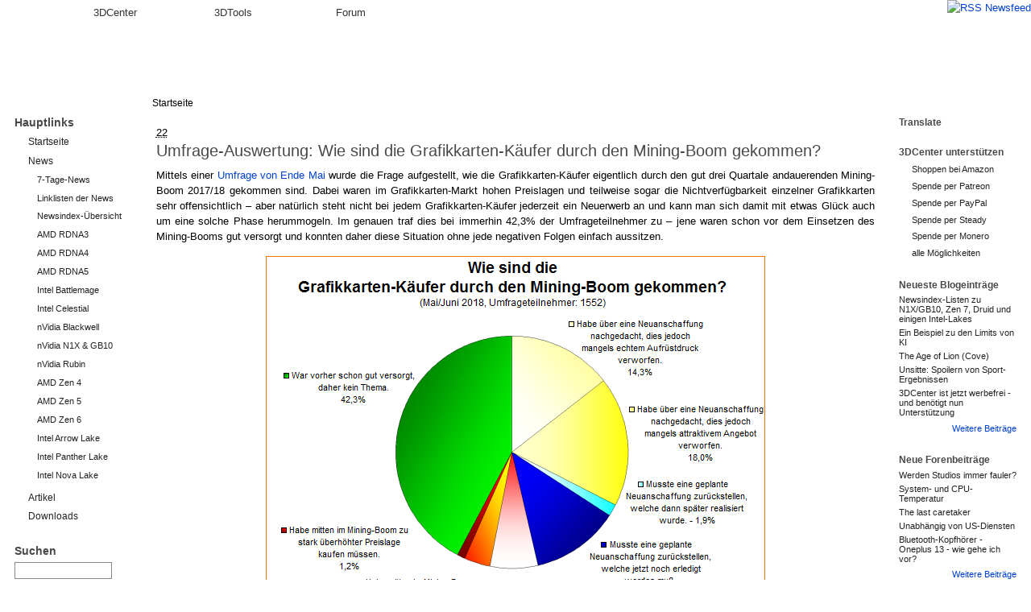

--- FILE ---
content_type: text/html; charset=utf-8
request_url: https://www.3dcenter.org/news/umfrage-auswertung-wie-sind-die-grafikkarten-kaeufer-durch-den-mining-boom-gekommen
body_size: 8744
content:
<!DOCTYPE html>
<html lang="de">
  <head>
<meta http-equiv="Content-Type" content="text/html; charset=utf-8" />
    <title>Umfrage-Auswertung: Wie sind die Grafikkarten-Käufer durch den Mining-Boom gekommen? | 3DCenter.org</title>
    <meta http-equiv="Content-Type" content="text/html; charset=utf-8" />
<meta name="copyright" content="/impressum/copyright" />
<meta name="DC.Title" content="Umfrage-Auswertung: Wie sind die Grafikkarten-Käufer durch den Mining-Boom gekommen?" />
<meta name="description" content="Mittels einer Umfrage von Ende Mai wurde die Frage aufgestellt, wie die Grafikkarten-Käufer eigentlich durch den gut drei Quartale andauerenden Mining-Boom 2017/18 gekommen sind. Dabei waren im Grafikkarten-Markt hohen Preislagen und teilweise sogar die" />
<meta name="keywords" content="Mining-Boom,Grafikkarten-Verkäufe,Crypto-Mining,Grafikkarten-Markt,AMD-Grafik,IT-Business,nVidia-Grafik,Umfrage-Auswertungen" />
<meta name="robots" content="index,follow" />
<link rel="canonical" href="http://www.3dcenter.org/news/umfrage-auswertung-wie-sind-die-grafikkarten-kaeufer-durch-den-mining-boom-gekommen" />
<link rel="shortcut icon" href="/sites/all/themes/dreid_d5/favicon.ico" type="image/x-icon" />
    <link rel="apple-touch-icon" href="/sites/all/themes/dreid_d5/images/apple-touch-icon-57x57-precomposed.png" />
    <link rel="apple-touch-icon" sizes="72x72" href="/sites/all/themes/dreid_d5/images/apple-touch-icon-72x72-precomposed.png" />
    <link rel="apple-touch-icon" sizes="114x114" href="/sites/all/themes/dreid_d5/images/apple-touch-icon-114x114-precomposed.png" />
    <meta name="fb:page_id" content="130552120376210" />
    <meta name="fb:app_id" content="172924576116940" />
    <meta name="google-translate-customization" content="74a2d4e3678db2fb-886904a510c889dc-g9d4c78e2ebf58552-10" />
    <link rel="search" type="application/opensearchdescription+xml" href="/3dc-search.xml" title="3DCenter.org" />
    <meta name="theme-color" content="#ee7500" />
    <meta name="color-scheme" content="only light" />
    <style type="text/css" media="all">@import "/dateien/css/1a58b1f70d1bf1ed76542bf1312c29ec.css";</style>
    <link rel="stylesheet" type="text/css" media="print" href="/sites/all/themes/dreid_d5/print.css" />
    <link rel="stylesheet" type="text/css" media="all" href="/sites/all/themes/dreid_d5/style_news.css" />
<link rel="stylesheet" type="text/css" media="all" href="/sites/all/themes/dreid_d5/3dcenter.css" />
    <script type="text/javascript">var THEME_URL="/sites/all/themes/dreid_d5";</script>
  </head>
  <!-- <body> -->
  <body class="type_news  sidebars">
  
<!-- Layout -->
    <div id="wrapper">
		<!-- Tabs -->
			<div id="header-primary-tabs">
				<div class="bg-right">
					<a href="/frontpage/feed" id="feed-icon-tabs">
						<img src="/sites/all/themes/dreid_d5/images/feed-icon.png" alt="RSS Newsfeed" />
					</a>
					<ul>
						<li class="start"><span></span></li>
						<li class="accentuated-accentuated accentuated"><a href="/">3DCenter</a></li>
						<li class="accentuated-passive passive"><a href="/3dtools">3DTools</a></li>
						<li class="passive-passive passive"><a href="//www.forum-3dcenter.org/vbulletin/">Forum</a></li>
						<li class="passive-end"><span class="end"></span></li>
					</ul>
				</div>
			</div>

    <!-- Hintergruende -->
    <div class="bg-base-color">
    <div class="bg-sidebar-right"><div class="bg-sidebar-left">
    <div class="bg-header">
    <div class="bg-sidebar-right-top"><div class="bg-sidebar-left-top">
    <div class="bg-container"><div class="bg-container-right">

    <div id="container" class="clear-block">
      <div id="header">
        <div id="logo-floater">
        <h1><a href="/" title="" class="section-logo">&nbsp;</a></h1>        </div>

                
        
        <div id="header-top-region"></div>

      </div> <!-- /header -->

              <div id="sidebar-left" class="sidebar">
                    <div id="block-menu-153" class="clear-block block block-menu">

  <h2>Hauptlinks</h2>

  <div class="content">
<ul class="menu">
<li class="leaf"><a href="/">Startseite</a></li>
<li class="expanded"><a href="/news">News</a>
<ul class="menu">
<li class="leaf"><a href="/news/7-Tage">7-Tage-News</a></li>
<li class="leaf"><a href="/news/linklisten">Linklisten der News</a></li>
<li class="leaf"><a href="/news/newsindex-uebersicht" title="Links zu allen Newskategorien und News-Indexlisten">Newsindex-Übersicht</a></li>
<li class="leaf"><a href="/news/amd-rdna3" title="alle Informationen und Newsmeldungen AMDs Grafikchip-Architektur &quot;RDNA3&quot; betreffend">AMD RDNA3</a></li>
<li class="leaf"><a href="/news/amd-rdna4" title="alle Informationen und Newsmeldungen AMDs Grafikchip-Architektur &quot;RDNA4&quot; betreffend">AMD RDNA4</a></li>
<li class="leaf"><a href="/news/amd-rdna5" title="alle Informationen und Newsmeldungen AMDs Grafikchip-Architektur &quot;RDNA5&quot; betreffend">AMD RDNA5</a></li>
<li class="leaf"><a href="/news/intel-battlemage" title="alle Informationen und Newsmeldungen Intels Grafikchip-Architektur &quot;Battlemage&quot; betreffend">Intel Battlemage</a></li>
<li class="leaf"><a href="/news/intel-celestial" title="alle Informationen und Newsmeldungen Intels Grafikchip-Architektur &quot;Celestial&quot; betreffend">Intel Celestial</a></li>
<li class="leaf"><a href="/news/nvidia-blackwell" title="alle Informationen und Newsmeldungen nVidias Grafikchip-Generation &quot;Blackwell&quot; betreffend">nVidia Blackwell</a></li>
<li class="leaf"><a href="/news/nvidia-n1x-gb10" title="alle Informationen und Newsmeldungen den gemeinsamen SoC von nVidia und MediaTek betreffend">nVidia N1X &amp; GB10</a></li>
<li class="leaf"><a href="/news/nvidia-rubin" title="alle Informationen und Newsmeldungen nVidias Grafikchip-Generation &quot;Rubin&quot; betreffend">nVidia Rubin</a></li>
<li class="leaf"><a href="/news/amd-zen-4" title="alle Informationen und Newsmeldungen AMDs CPU-Generation &quot;Zen 4&quot; betreffend">AMD Zen 4</a></li>
<li class="leaf"><a href="/news/amd-zen-5" title="alle Informationen und Newsmeldungen AMDs CPU-Generation &quot;Zen 5&quot; betreffend">AMD Zen 5</a></li>
<li class="leaf"><a href="/news/amd-zen-6" title="alle Informationen und Newsmeldungen AMDs CPU-Generation &quot;Zen 6&quot; betreffend">AMD Zen 6</a></li>
<li class="leaf"><a href="/news/intel-arrow-lake" title="alle Informationen und Newsmeldungen Intels CPU-Generation &quot;Arrow Lake&quot; betreffend">Intel Arrow Lake</a></li>
<li class="leaf"><a href="/news/intel-panther-lake" title="alle Informationen und Newsmeldungen Intels CPU-Generation &quot;Panther Lake&quot; betreffend">Intel Panther Lake</a></li>
<li class="leaf"><a href="/news/intel-nova-lake" title="alle Informationen und Newsmeldungen Intels CPU-Generation &quot;Nova Lake&quot; betreffend">Intel Nova Lake</a></li>

</ul>
</li>
<li class="collapsed"><a href="/artikel">Artikel</a></li>
<li class="leaf"><a href="/downloads">Downloads</a></li>

</ul>
</div>
</div>
<div id="block-search-0" class="clear-block block block-search">

  <h2>Suchen</h2>

  <div class="content"><form action="/news/umfrage-auswertung-wie-sind-die-grafikkarten-kaeufer-durch-den-mining-boom-gekommen"  accept-charset="UTF-8" method="post" id="search-block-form">
<div><div class="container-inline"><div class="form-item" id="edit-search-block-form-keys-wrapper">
 <input type="text" maxlength="128" name="search_block_form_keys" id="edit-search-block-form-keys"  size="15" value="" title="Geben Sie die Wörter ein, nach denen Sie suchen möchten." class="form-text" />
</div>
<input type="submit" name="op" id="edit-submit" value="Suchen"  class="form-submit" />
<input type="hidden" name="form_id" id="edit-search-block-form" value="search_block_form"  />
</div>
</div></form>
</div>
</div>
<div id="block-user-1" class="clear-block block block-user">

  <h2>Navigation</h2>

  <div class="content">
<ul class="menu">
<li class="leaf"><a href="/artikel/fullhd-ultrahd-performance-ueberblick-2012-bis-2025" title="3DCenter FullHD &amp; UltraHD/4K Performance-Index für Grafikkarten">Gfx Performance</a></li>
<li class="leaf"><a href="/artikel/stromverbrauchs-ueberblick-fuer-directx-1112-grafikkarten" title="Stromverbrauchs-Überblick für DirectX 11/12 Grafikkarten">Gfx Stromverbrauch</a></li>
<li class="leaf"><a href="/artikel/grafikkarten-marktueberblick-november-2025" title="aktueller Grafikkarten-Marktüberblick">Gfx Marktüberblick</a></li>
<li class="leaf"><a href="/artikel/25-jahre-3dcenter-25-jahre-it-geschichte" title="25 Jahre 3DCenter - 25 Jahre IT-Geschichte">25 Jahre 3DCenter</a></li>
<li class="leaf"><a href="https://www.forum-3dcenter.org/vbulletin/showthread.php?t=614985&amp;goto=newpost" title="IT-Meme des Tages">IT-Meme des Tages</a></li>
<li class="collapsed"><a href="/abbildungsverzeichnis">Abbildungen</a></li>
<li class="leaf"><a href="/tracker">Neue Beiträge</a></li>
<li class="leaf"><a href="/poll" title="Bisherige Umfragen auf 3DCenter">Umfragen</a></li>
<li class="collapsed"><a href="/aggregator">Forenneuigkeiten</a></li>
<li class="leaf"><a href="/techweb-suche">Techweb Suche</a></li>
<li class="collapsed"><a href="/impressum" title="Anbieterkennzeichnung, Copyrights und Kontakt">Impressum</a></li>
<li class="leaf"><a href="http://alt.3dcenter.org">3DCenter Archiv</a></li>

</ul>
</div>
</div>
        </div>
      
      <div id="center"><div id="squeeze">
        <div class="bg-breadcrumb"><div class="bg-breadcrumb-right">
                        <div class="breadcrumb"><a href="/">Startseite</a></div>        </div></div>
        <div class="content-right-corner">        <div class="content-left-corner">      
      
        <div class="content-corner">
                    <div id="header-region" class="clear-block"></div>
                    <abbr class="published month-6" title="2018-06-22">22</abbr><h2 class="headline">Umfrage-Auswertung: Wie sind die Grafikkarten-Käufer durch den Mining-Boom gekommen? <a class="comment-forum" href="https://www.forum-3dcenter.org/vbulletin/showthread.php?t=589011" title="Meldung im Forum kommentieren"><img class="comment-forum" src="/sites/all/themes/dreid_d5/images/comments.png" alt="" /></a></h2>          
          
                              
<div id="node-12168" class="node">



  <div class="content">
        <p>Mittels einer <a href="/umfrage/wie-sind-die-grafikkarten-kaeufer-durch-den-mining-boom-gekommen" target="_blank">Umfrage von Ende Mai</a> wurde die Frage aufgestellt, wie die Grafikkarten-Käufer eigentlich durch den gut drei Quartale andauerenden Mining-Boom 2017/18 gekommen sind. Dabei waren im Grafikkarten-Markt hohen Preislagen und teilweise sogar die Nichtverfügbarkeit einzelner Grafikkarten sehr offensichtlich – aber natürlich steht nicht bei jedem Grafikkarten-Käufer jederzeit ein Neuerwerb an und kann man sich damit mit etwas Glück auch um eine solche Phase herummogeln. Im genauen traf dies bei immerhin 42,3% der Umfrageteilnehmer zu – jene waren schon vor dem Einsetzen des Mining-Booms gut versorgt und konnten daher diese Situation ohne jede negativen Folgen einfach aussitzen.</p>
<div class="center"><img src="/dateien/abbildungen/Umfrage-Auswertung-Wie-sind-die-Grafikkarten-Kaeufer-durch-den-Mining-Boom-gekommen.png" width="620" height="464" alt="Umfrage-Auswertung – Wie sind die Grafikkarten-Käufer durch den Mining-Boom gekommen?" title="Umfrage-Auswertung – Wie sind die Grafikkarten-Käufer durch den Mining-Boom gekommen?" /><br />
<span class="img_caption"><a href="/abbildung/umfrage-auswertung-wie-sind-die-grafikkarten-kaeufer-durch-den-mining-boom-gekommen" target="_blank"><strong>Umfrage-Auswertung: Wie sind die Grafikkarten-Käufer durch den Mining-Boom gekommen?</strong></a></span></div>
<p>Der Anteil derjenigen, welche über einen Grafikkarten-Kauf nachgedacht, jenen aber wieder verworfen hat, ist allerdings nicht unerheblich: 14,3% der Umfrageteilnehmer haben hierfür keinen echten Aufrüstdruck gesehen, immerhin 18,0% der Umfrageteilnehmer fehlte dafür ein entsprechend attraktives Angebot. In beiden Fällen dürften sich natürlich die hohen Preislagen während des Mining-Booms eher negativ auf diese Kauf-Überlegungen ausgewirkt haben, hier wurde sicherlich teilweise möglicher Umsatz für die Grafikkarten-Hersteller verschenkt. Dies ist auch gut an den geplanten, aber doch zurückgestellten Neuanschaffungen zu sehen, welche bei kumuliert immerhin 13,9% liegen – wobei mit 12,0% die große Mehrheit davon zum Zeitpunkt der Umfrage noch nicht erneut angegangen bzw. realisiert wurde. In allen Fällen liegt also noch einiges an Potential brach, welches die Grafikkarten-Hersteller demnächst heben können sollten – ein attraktives und preisgünstiges Grafikkarten-Angebot vorausgesetzt.</p>
<p>Mit kumuliert 11,5% nur eine klare Minderheit hat dann tatsächlich während des Mining-Booms eine neue Grafikkarte erworben – wobei ganz augenscheinlich darauf geachtet wurde, Extrempreisen aus dem Weg zu gehen. Mit 6,8% der Umfrageteilnehmer etwas mehr als die Hälfte dieser Gruppe hat sogar zu einer normalen Preislage gekauft, 3,5% zu einer leicht überhöhten Preislage und nur 1,2% zu einer stark überhöhten Preislage. Aus diesem Ergebnis können die Grafikkarten-Hersteller und Grafikchip-Entwickler die klare Lehre mitnehmen, das überhöhte Preislagen das typische Grafikkarten-Publikum sehr zuverlässig vertreiben – die Grafikkarten-Käufer gehen jene Preise nur zu einem Bruchteil mit und warten in der Mehrzahl dann einfach länger mit ihrer Aufrüstung bzw. suchen intensiver nach günstigen Preislagen. Gerade da der Mining-Boom in diesem Fall vergleichsweise lange andauerte und sich damit nicht durch eine kurzfristige Kauf-Zurückhaltung überbrücken ließ, ergeben sich hiermit solide Aussagen zu dieser Sondersituation – welche im nachfolgenden hoffentlich nutzvoll sind für die Herstellerindustrie, um ihre Kundschaft besser verstehen zu können.</p>
<div class="service-links"><div class="service-label">Bookmark/Search this post with: </div><ul class="links"><li  class="first service_links_fb"><span class="service_links_fb"><div id="fb-root" style="display:inline;"><a id="fbLike" title="Empfehlen-Button einblenden. Dadurch werden Daten an Facebook übermittelt." href="#"><img src="/sites/all/modules/service_links/images/facebook_like_gray.png" width="86" height="21" alt="Empfehlen" /></a></div><fb:like href="http%3A%2F%2Fwww.3dcenter.org%2Fnews%2Fumfrage-auswertung-wie-sind-die-grafikkarten-kaeufer-durch-den-mining-boom-gekommen" send="false" layout="button_count" width="90" show_faces="false" action="recommend" font="verdana" ref="content"></fb:like></span></li>
<li  class="last service_links_tweet"><span class="service_links_tweet"><a id="tweet" title="Twittern-Button einblenden. Dadurch werden Daten an Twitter übermittelt." href="http://twitter.com/share" class="twitter-share-button" data-count="horizontal" data-lang="de" data-via="3dcenter_de" data-related="3dcenter_de,3dc" data-url="http%3A%2F%2Fwww.3dcenter.org%2Fnews%2Fumfrage-auswertung-wie-sind-die-grafikkarten-kaeufer-durch-den-mining-boom-gekommen"><img src="/sites/all/modules/service_links/images/tweet_gray.png" width="55" height="20" alt="Tweet" /></a></span></li>
</ul></div>      </div>

  <div class="clear-block clear">
    <div class="meta">
          <div class="terms"><ul class="links inline"><li  class="first taxonomy_term_162"><a href="/newskategorie/amd-grafik" rel="tag" title="" class="taxonomy_term_162">AMD-Grafik</a></li>
<li  class="taxonomy_term_179"><a href="/newskategorie/it-business" rel="tag" title="" class="taxonomy_term_179">IT-Business</a></li>
<li  class="taxonomy_term_163"><a href="/newskategorie/nvidia-grafik" rel="tag" title="" class="taxonomy_term_163">nVidia-Grafik</a></li>
<li  class="last taxonomy_term_255"><a href="/newskategorie/umfrage-auswertungen" rel="tag" title="" class="taxonomy_term_255">Umfrage-Auswertungen</a></li>
</ul></div>
        </div>

          <div class="links">
      <ul class="links inline"><li class="first last"><span class="node-date-user">Fre, 22.06.2018 – <a href="/users/leonidas" title="Benutzerprofil anzeigen.">Leonidas</a></span></li></ul>      <ul class="links inline"><li  class="first last print_html"><a href="/print/news/umfrage-auswertung-wie-sind-die-grafikkarten-kaeufer-durch-den-mining-boom-gekommen" title="Druckoptimierte Version dieser Seite anzeigen." class="print-page print_html" rel="nofollow"><img src="/sites/all/modules/print/icons/print_icon.gif" alt="Druckoptimierte Version" title="Druckoptimierte Version" width="16" height="16" class="print-icon print-icon-margin" />Druckoptimierte Version</a></li>
</ul>      <ul class="links inline"><li class="first last"><img class="comment-forum" src="/sites/all/themes/dreid_d5/images/comments.png" alt=""/> <a class="comment-forum" href="https://www.forum-3dcenter.org/vbulletin/showthread.php?t=589011">Meldung im Forum kommentieren</a></li></ul>      </div>
    
      </div>
   <script type="application/ld+json">{"@context":"http:\/\/schema.org","@type":"NewsArticle","author":{"@type":"Person","name":"Leonidas"},"publisher":{"@type":"Organization","name":"3DCenter.org","url":"http:\/\/www.3dcenter.org","sameAs":["https:\/\/twitter.com\/3dcenter_de","https:\/\/www.facebook.com\/3DCenter.org"],"logo":{"@type":"ImageObject","url":"http:\/\/www.3dcenter.org\/sites\/all\/themes\/dreid_d5\/images\/logo.png"}},"mainEntityOfPage":"http:\/\/www.3dcenter.org\/news\/umfrage-auswertung-wie-sind-die-grafikkarten-kaeufer-durch-den-mining-boom-gekommen","headline":"Umfrage-Auswertung: Wie sind die Grafikkarten-K\u00e4ufer durch den Mining-Boom gekommen?","description":"","datePublished":"2018-06-22T23:51:56+02:00","dateModified":"2018-06-23T11:35:24+02:00","discussionUrl":"https:\/\/www.forum-3dcenter.org\/vbulletin\/showthread.php?t=589011"}</script>
</div>
<div id="block-similarterms-7" class="clear-block block block-similarterms">

  <h2>Verwandte News</h2>

  <div class="content"><ul>
<li><a href="/news/umfrage-auswertung-welche-auswirkungen-hat-der-mining-boom-auf-den-grafikkarten-kauf-2018">Umfrage-Auswertung: Welche Auswirkungen hat der Mining-Boom auf den Grafikkarten-Kauf (2018)?</a></li>
<li><a href="/news/umfrage-auswertung-welche-auswirkungen-hat-der-mining-boom-auf-den-grafikkarten-kauf">Umfrage-Auswertung: Welche Auswirkungen hat der Mining-Boom auf den Grafikkarten-Kauf?</a></li>
<li><a href="/news/umfrage-auswertung-grafikkarten-kauf-streng-amd-oder-nvidia-oder-wechselwaehler-2016">Umfrage-Auswertung: Grafikkarten-Kauf: Streng AMD oder nVidia - oder Wechselwähler (2016)?</a></li>
<li><a href="/news/umfrage-auswertung-welchem-preisbereich-werden-grafikkarten-gekauft">Umfrage-Auswertung: In welchem Preisbereich werden Grafikkarten gekauft?</a></li>
<li><a href="/news/umfrage-auswertung-aendert-die-gtx970-affaere-irgendetwas-den-kaufentscheidungen">Umfrage-Auswertung: Ändert die GTX970-Affäre irgendetwas an den Kaufentscheidungen?</a></li>
<li><a href="/news/umfrage-auswertung-aus-welchem-preisbereich-stammt-die-zum-spielen-benutzte-grafikkarte-2015">Umfrage-Auswertung: Aus welchem Preisbereich stammt die zum Spielen benutzte Grafikkarte (2015)?</a></li>
<li><a href="/news/umfrage-auswertung-amds-never-settle-reloaded-vs-nvidias-free-play">Umfrage-Auswertung: AMDs &quot;Never Settle Reloaded&quot; vs. nVidias &quot;Free to Play&quot;</a></li>
<li><a href="/news/umfrage-auswertung-grafikkarten-kauf-streng-amd-oder-nvidia-oder-wechselwaehler">Umfrage-Auswertung: Grafikkarten-Kauf: Streng AMD oder nVidia - oder Wechselwähler?</a></li>
<li><a href="/news/umfrage-auswertung-wie-haeufig-wird-die-grafikkarte-gewechselt">Umfrage-Auswertung: Wie häufig wird die Grafikkarte gewechselt?</a></li>
<li><a href="/news/die-grafikchip-und-grafikkarten-marktanteile-im-ersten-quartal-2018">Die Grafikchip- und Grafikkarten-Marktanteile im ersten Quartal 2018</a></li>
</ul>
</div>
</div>
          <span class="clear"></span>
                  </div> <!-- /.content-corner -->
        </div> <!-- /.content-left-corner -->
        </div> <!-- /.content-right-corner -->
      </div></div> <!-- /#squeeze, /#center -->

              <div id="sidebar-right" class="sidebar">
                    <div id="block-block-18" class="clear-block block block-block">

  <h2>Translate</h2>

  <div class="content"><div id="google_translate_element"></div><script type="text/javascript">
function googleTranslateElementInit() {
  new google.translate.TranslateElement({pageLanguage: 'de', layout: google.translate.TranslateElement.InlineLayout.SIMPLE}, 'google_translate_element');
}
</script><script type="text/javascript" src="https://translate.google.com/translate_a/element.js?cb=googleTranslateElementInit" async="async"></script></div>
</div>
<div id="block-block-20" class="clear-block block block-block">

  <h2>3DCenter unterstützen</h2>

  <div class="content"><div class="item-list">
<ul>
<li><a href="https://www.amazon.de/?&amp;tag=3dcentorg-21" target="_blank">Shoppen bei Amazon</a></li>
<li><a href="https://patreon.com/3DCenter" target="_blank">Spende per Patreon</a></li>
<li><a href="https://www.paypal.com/donate/?hosted_button_id=LGPHFHS2M2V6W" target="_blank">Spende per PayPal</a></li>
<li><a href="https://steadyhq.com/3dcenter" target="_blank">Spende per Steady</a></li>
<li><a href="/unterstuetzung-fuer-3dcenter#monero" target="_blank">Spende per Monero</a></li>
<li><a href="/unterstuetzung-fuer-3dcenter">alle Möglichkeiten</a></li>
</ul>
</div>
</div>
</div>
<div id="block-blog-0" class="clear-block block block-blog">

  <h2>Neueste Blogeinträge</h2>

  <div class="content"><div class="item-list"><ul><li><a href="/blog/leonidas/newsindex-listen-zu-n1xgb10-zen-7-druid-und-einigen-intel-lakes">Newsindex-Listen zu N1X/GB10, Zen 7, Druid und einigen Intel-Lakes</a></li><li><a href="/blog/leonidas/ein-beispiel-zu-den-limits-von-ki">Ein Beispiel zu den Limits von KI</a></li><li><a href="/blog/leonidas/age-lion-cove">The Age of Lion (Cove)</a></li><li><a href="/blog/leonidas/unsitte-spoilern-von-sport-ergebnissen">Unsitte: Spoilern von Sport-Ergebnissen</a></li><li><a href="/blog/leonidas/3dcenter-ist-jetzt-werbefrei-und-benoetigt-nun-unterstuetzung">3DCenter ist jetzt werbefrei - und benötigt nun Unterstützung</a></li></ul></div><div class="more-link"><a href="/blog" title="Neueste Blogeinträge lesen.">Weitere Beiträge</a></div></div>
</div>
<div id="block-aggregator-feed-2" class="clear-block block block-aggregator">

  <h2>Neue Forenbeiträge</h2>

  <div class="content"><div class="item-list"><ul><li><a href="http://www.forum-3dcenter.org/vbulletin/showthread.php?t=623330&amp;goto=newpost">Werden Studios immer fauler?</a>
</li><li><a href="http://www.forum-3dcenter.org/vbulletin/showthread.php?t=623329&amp;goto=newpost">System- und CPU-Temperatur</a>
</li><li><a href="http://www.forum-3dcenter.org/vbulletin/showthread.php?t=623324&amp;goto=newpost">The last caretaker</a>
</li><li><a href="http://www.forum-3dcenter.org/vbulletin/showthread.php?t=623322&amp;goto=newpost">Unabhängig von US-Diensten</a>
</li><li><a href="http://www.forum-3dcenter.org/vbulletin/showthread.php?t=623320&amp;goto=newpost">Bluetooth-Kopfhörer - Oneplus 13 - wie gehe ich vor?</a>
</li></ul></div><div class="more-link"><a href="/aggregator/sources/2" title="Neueste Einträge dieses Feeds anzeigen.">Weitere Beiträge</a></div></div>
</div>
<div id="block-aggregator-feed-3" class="clear-block block block-aggregator">

  <h2>Neue Beiträge im Forum Technologie</h2>

  <div class="content"><div class="item-list"><ul><li><a href="http://www.forum-3dcenter.org/vbulletin/showthread.php?t=610822&amp;goto=newpost">AMDs FidelityFX Super Resolution 2.0/3.0/4.0 (FSR 2.0, FSR 3.0, FSR 4.0)</a>
</li><li><a href="http://www.forum-3dcenter.org/vbulletin/showthread.php?t=621686&amp;goto=newpost">Optiscaler, das Multifunktionswerkzeug für Upscaling, Framegenerierung und mehr</a>
</li><li><a href="http://www.forum-3dcenter.org/vbulletin/showthread.php?t=491007&amp;goto=newpost">Bessere Monitore?</a>
</li><li><a href="http://www.forum-3dcenter.org/vbulletin/showthread.php?t=600122&amp;goto=newpost">nVidias Deep Learning Super Sampling - DLSS 2.x, DLSS 3.x, DLSS 4</a>
</li><li><a href="http://www.forum-3dcenter.org/vbulletin/showthread.php?t=327572&amp;goto=newpost">Filterqualität des AF-Testers erklärt</a>
</li></ul></div><div class="more-link"><a href="/aggregator/sources/3" title="Neueste Einträge dieses Feeds anzeigen.">Weitere Beiträge</a></div></div>
</div>
<div id="block-block-16" class="clear-block block block-block">

  <h2>Uns folgen</h2>

  <div class="content"><p><a href="/frontpage/feed"><img src="/images/3dc/feed-big.png" alt="RSS" /></a> <a href="https://www.facebook.com/3DCenter.org"><img src="/images/3dc/facebook-big.png" alt="Facebook" /></a> <a href="https://twitter.com/3dcenter_org"><img src="/images/3dc/twitter-big.png" alt="Twitter" /></a></p>
</div>
</div>
<div id="block-block-6" class="clear-block block block-block">

  <h2>Partner</h2>

  <div class="content"><div class="item-list">
<ul>
<li><a href="http://www.pcgameshardware.de/" target="_blank" title="PC Games Hardware">PCGH.de</a></li>
<li><a href="http://www.planet3dnow.de/" target="_blank" title="Planet 3DNow!">Planet 3DNow!</a></li>
<li><a href="http://www.tweakpc.de/" target="_blank" title="TweakPC">TweakPC</a></li>
<li><a href="http://www.spieleflut.de/" target="_blank" title="Spieleflut">Spieleflut</a></li>
<li><a href="http://www.spieletipps.de/" target="_blank" title="Spiele Tipps">Spiele Tipps</a></li>
<li><a href="http://winfuture.de/" target="_blank" title="WinFuture">WinFuture</a></li>
<li><a href="http://www.gamezone.de/" target="_blank" title="GameZone">GameZone</a></li>
</ul>
</div>
</div>
</div>
<div id="block-poll-0" class="clear-block block block-poll">

  <h2>Umfrage</h2>

  <div class="content"><form action="/umfrage/umfrage-welche-neue-hardware-wird-im-jahr-2026-am-meisten-erwartet"  accept-charset="UTF-8" method="post" id="poll-view-voting">
<div><div class="poll">  <div class="vote-form">    <div class="choices"><div class="form-item">
 <label>Umfrage: Welche neue Hardware wird im Jahr 2026 am meisten erwartet?: </label>
 <div class="form-radios"><div class="form-item" id="edit-choice-0-wrapper">
 <label class="option"><input type="radio" name="choice" value="0"   class="form-radio" /> neue X3D-Modelle von AMD Zen 5</label>
</div>
<div class="form-item" id="edit-choice-1-wrapper">
 <label class="option"><input type="radio" name="choice" value="1"   class="form-radio" /> AMD Ryzen 9000G</label>
</div>
<div class="form-item" id="edit-choice-2-wrapper">
 <label class="option"><input type="radio" name="choice" value="2"   class="form-radio" /> AMD Zen 6 (inkl. X3D)</label>
</div>
<div class="form-item" id="edit-choice-3-wrapper">
 <label class="option"><input type="radio" name="choice" value="3"   class="form-radio" /> Intel Arc B700 Serie</label>
</div>
<div class="form-item" id="edit-choice-4-wrapper">
 <label class="option"><input type="radio" name="choice" value="4"   class="form-radio" /> Intel Panther Lake</label>
</div>
<div class="form-item" id="edit-choice-5-wrapper">
 <label class="option"><input type="radio" name="choice" value="5"   class="form-radio" /> Intel Arrow Lake Refresh</label>
</div>
<div class="form-item" id="edit-choice-6-wrapper">
 <label class="option"><input type="radio" name="choice" value="6"   class="form-radio" /> Intel Nova Lake (inkl. bLLC)</label>
</div>
<div class="form-item" id="edit-choice-7-wrapper">
 <label class="option"><input type="radio" name="choice" value="7"   class="form-radio" /> MediaTek N1-Serie (mit nVidia-iGPU)</label>
</div>
<div class="form-item" id="edit-choice-8-wrapper">
 <label class="option"><input type="radio" name="choice" value="8"   class="form-radio" /> Qualcomm Snapdragon X2</label>
</div>
<div class="form-item" id="edit-choice-9-wrapper">
 <label class="option"><input type="radio" name="choice" value="9"   class="form-radio" /> Valve Steam Machine</label>
</div>
</div>
</div>
    </div>    <div class="g-recaptcha choices" data-sitekey="6LedBCYTAAAAANNw5ANmT2EfjEMzrMtAqZfS0Y78" data-size="compact"></div><input type="hidden" name="nid" id="edit-nid" value="17907"  />
<input type="submit" name="op" id="edit-vote" value="Abstimmen"  class="form-submit" />
  </div><input type="hidden" name="form_id" id="edit-poll-view-voting" value="poll_view_voting"  />
</div>
</div></form>
</div>
  <div class="links"><ul><li  class="first 0"><a href="/poll" title="Umfragen dieser Seite anzeigen." class="0">Frühere Umfragen</a></li>
<li  class="last 1"><a href="/node/17907/results" title="Aktuelle Umfrageergebnisse anzeigen." class="1">Ergebnisse</a></li>
</ul></div>
</div>
        </div>
      
        <div id="footer"><span class="small"><a href="/impressum" title="Anbieterkennzeichnung, Copyrights und Kontakt">Impressum</a> &sdot; <a href="#header" rel="nofollow">nach oben</a></span>
                <!-- Signum -->
                <div id="gravotechnik">
                    <a href="http://gravotechnik.com/" title="Gravotechnik Design"></a>
                </div><!-- /Signum -->
        </div> <!-- /Footer -->

    </div> <!-- /container -->

    </div></div>
    </div></div>
    </div>
    </div></div>
    </div> <!-- /Hintergruende -->

 </div>
<!-- /layout -->

  <script type="text/javascript" defer="defer" async="async" src="https://www.google.com/recaptcha/api.js"></script>
    <script type="text/javascript" src="/misc/jquery.js"></script>
<script type="text/javascript" src="/misc/drupal.js"></script>
<script type="text/javascript" src="/sites/all/modules/img_assist/img_assist.js"></script>
<script type="text/javascript" src="/sites/all/modules/jstools/jstools.js"></script>
<script type="text/javascript" src="/sites/all/modules/jstools/collapsiblock/collapsiblock.js"></script>
<script type="text/javascript" src="/sites/all/modules/jstools/jquery.cookie.min.js"></script>
<script type="text/javascript" src="/sites/all/modules/thickbox/thickbox_auto.js"></script>
<script type="text/javascript" src="/sites/all/modules/thickbox/thickbox.js"></script>
<script type="text/javascript" src="/sites/all/modules/service_links/scripts/likes.min.js"></script>
<script type="text/javascript">Drupal.extend({ settings: { "jstools": { "cleanurls": true, "basePath": "/" }, "collapsiblock": { "blocks": { "block-aggregator-feed-2": "2", "block-aggregator-feed-3": "2", "block-views-downloads_overview": "1", "block-menu-158": "1", "block-user-1": "1", "block-aggregator-feed-6": "2", "block-block-5": "1", "block-block-3": "1", "block-block-6": "1", "block-aggregator-feed-7": "2", "block-aggregator-feed-4": "2", "block-aggregator-feed-5": "2", "block-aggregator-feed-8": "2", "block-block-2": "1", "block-block-4": "1", "block-block-7": "1", "block-search-0": "1", "block-block-8": "1", "block-user-3": "1", "block-node-0": "1", "block-devel-2": "1", "block-menu-177": "1", "block-views-Artikel_all": "1", "block-block-10": "1", "block-blog-0": "2", "block-views-Artikel_all_category": "1", "block-devel_node_access-0": "1", "block-views-blog_overview": "1", "block-views-Artikel_wip": "1", "block-devel-0": "1", "block-block-11": "1", "block-block-12": "1", "block-block-13": "1", "block-aggregator-feed-9": "2", "block-block-14": "1", "block-block-15": "1", "block-profile-0": "1", "block-block-16": "1", "block-block-17": "1", "block-block-18": "2", "block-similarterms-7": "1", "block-views-news_top_news_list": "2", "block-block-19": "1", "block-flattr-button_page": "1", "block-block-20": "1" }, "default_state": 1 }, "thickbox": { "close": "Schließen", "next": "Nächstes \x3e", "prev": "\x3c Voriges", "esc_key": "oder ESC Taste", "next_close": "Nächstes / Beim Letzten schließen", "image_count": "Bild !current von !total", "derivative": "_original" } } });</script>
<script type="text/javascript">var BASE_URL = "/";</script>
    <script type="text/javascript" src="/sites/all/themes/dreid_d5/functions.js"></script>
    <script type="text/javascript">
  (function(i,s,o,g,r,a,m){i['GoogleAnalyticsObject']=r;i[r]=i[r]||function(){
  (i[r].q=i[r].q||[]).push(arguments)},i[r].l=1*new Date();a=s.createElement(o),
  m=s.getElementsByTagName(o)[0];a.async=1;a.src=g;m.parentNode.insertBefore(a,m)
  })(window,document,'script','https://www.google-analytics.com/analytics.js','ga');

  ga('create', 'UA-91027697-1', 'auto');
  ga('send', 'pageview');

</script>
  </body>
</html>


--- FILE ---
content_type: text/html; charset=utf-8
request_url: https://www.google.com/recaptcha/api2/anchor?ar=1&k=6LedBCYTAAAAANNw5ANmT2EfjEMzrMtAqZfS0Y78&co=aHR0cHM6Ly93d3cuM2RjZW50ZXIub3JnOjQ0Mw..&hl=en&v=PoyoqOPhxBO7pBk68S4YbpHZ&size=compact&anchor-ms=20000&execute-ms=30000&cb=awxrc03irps9
body_size: 49514
content:
<!DOCTYPE HTML><html dir="ltr" lang="en"><head><meta http-equiv="Content-Type" content="text/html; charset=UTF-8">
<meta http-equiv="X-UA-Compatible" content="IE=edge">
<title>reCAPTCHA</title>
<style type="text/css">
/* cyrillic-ext */
@font-face {
  font-family: 'Roboto';
  font-style: normal;
  font-weight: 400;
  font-stretch: 100%;
  src: url(//fonts.gstatic.com/s/roboto/v48/KFO7CnqEu92Fr1ME7kSn66aGLdTylUAMa3GUBHMdazTgWw.woff2) format('woff2');
  unicode-range: U+0460-052F, U+1C80-1C8A, U+20B4, U+2DE0-2DFF, U+A640-A69F, U+FE2E-FE2F;
}
/* cyrillic */
@font-face {
  font-family: 'Roboto';
  font-style: normal;
  font-weight: 400;
  font-stretch: 100%;
  src: url(//fonts.gstatic.com/s/roboto/v48/KFO7CnqEu92Fr1ME7kSn66aGLdTylUAMa3iUBHMdazTgWw.woff2) format('woff2');
  unicode-range: U+0301, U+0400-045F, U+0490-0491, U+04B0-04B1, U+2116;
}
/* greek-ext */
@font-face {
  font-family: 'Roboto';
  font-style: normal;
  font-weight: 400;
  font-stretch: 100%;
  src: url(//fonts.gstatic.com/s/roboto/v48/KFO7CnqEu92Fr1ME7kSn66aGLdTylUAMa3CUBHMdazTgWw.woff2) format('woff2');
  unicode-range: U+1F00-1FFF;
}
/* greek */
@font-face {
  font-family: 'Roboto';
  font-style: normal;
  font-weight: 400;
  font-stretch: 100%;
  src: url(//fonts.gstatic.com/s/roboto/v48/KFO7CnqEu92Fr1ME7kSn66aGLdTylUAMa3-UBHMdazTgWw.woff2) format('woff2');
  unicode-range: U+0370-0377, U+037A-037F, U+0384-038A, U+038C, U+038E-03A1, U+03A3-03FF;
}
/* math */
@font-face {
  font-family: 'Roboto';
  font-style: normal;
  font-weight: 400;
  font-stretch: 100%;
  src: url(//fonts.gstatic.com/s/roboto/v48/KFO7CnqEu92Fr1ME7kSn66aGLdTylUAMawCUBHMdazTgWw.woff2) format('woff2');
  unicode-range: U+0302-0303, U+0305, U+0307-0308, U+0310, U+0312, U+0315, U+031A, U+0326-0327, U+032C, U+032F-0330, U+0332-0333, U+0338, U+033A, U+0346, U+034D, U+0391-03A1, U+03A3-03A9, U+03B1-03C9, U+03D1, U+03D5-03D6, U+03F0-03F1, U+03F4-03F5, U+2016-2017, U+2034-2038, U+203C, U+2040, U+2043, U+2047, U+2050, U+2057, U+205F, U+2070-2071, U+2074-208E, U+2090-209C, U+20D0-20DC, U+20E1, U+20E5-20EF, U+2100-2112, U+2114-2115, U+2117-2121, U+2123-214F, U+2190, U+2192, U+2194-21AE, U+21B0-21E5, U+21F1-21F2, U+21F4-2211, U+2213-2214, U+2216-22FF, U+2308-230B, U+2310, U+2319, U+231C-2321, U+2336-237A, U+237C, U+2395, U+239B-23B7, U+23D0, U+23DC-23E1, U+2474-2475, U+25AF, U+25B3, U+25B7, U+25BD, U+25C1, U+25CA, U+25CC, U+25FB, U+266D-266F, U+27C0-27FF, U+2900-2AFF, U+2B0E-2B11, U+2B30-2B4C, U+2BFE, U+3030, U+FF5B, U+FF5D, U+1D400-1D7FF, U+1EE00-1EEFF;
}
/* symbols */
@font-face {
  font-family: 'Roboto';
  font-style: normal;
  font-weight: 400;
  font-stretch: 100%;
  src: url(//fonts.gstatic.com/s/roboto/v48/KFO7CnqEu92Fr1ME7kSn66aGLdTylUAMaxKUBHMdazTgWw.woff2) format('woff2');
  unicode-range: U+0001-000C, U+000E-001F, U+007F-009F, U+20DD-20E0, U+20E2-20E4, U+2150-218F, U+2190, U+2192, U+2194-2199, U+21AF, U+21E6-21F0, U+21F3, U+2218-2219, U+2299, U+22C4-22C6, U+2300-243F, U+2440-244A, U+2460-24FF, U+25A0-27BF, U+2800-28FF, U+2921-2922, U+2981, U+29BF, U+29EB, U+2B00-2BFF, U+4DC0-4DFF, U+FFF9-FFFB, U+10140-1018E, U+10190-1019C, U+101A0, U+101D0-101FD, U+102E0-102FB, U+10E60-10E7E, U+1D2C0-1D2D3, U+1D2E0-1D37F, U+1F000-1F0FF, U+1F100-1F1AD, U+1F1E6-1F1FF, U+1F30D-1F30F, U+1F315, U+1F31C, U+1F31E, U+1F320-1F32C, U+1F336, U+1F378, U+1F37D, U+1F382, U+1F393-1F39F, U+1F3A7-1F3A8, U+1F3AC-1F3AF, U+1F3C2, U+1F3C4-1F3C6, U+1F3CA-1F3CE, U+1F3D4-1F3E0, U+1F3ED, U+1F3F1-1F3F3, U+1F3F5-1F3F7, U+1F408, U+1F415, U+1F41F, U+1F426, U+1F43F, U+1F441-1F442, U+1F444, U+1F446-1F449, U+1F44C-1F44E, U+1F453, U+1F46A, U+1F47D, U+1F4A3, U+1F4B0, U+1F4B3, U+1F4B9, U+1F4BB, U+1F4BF, U+1F4C8-1F4CB, U+1F4D6, U+1F4DA, U+1F4DF, U+1F4E3-1F4E6, U+1F4EA-1F4ED, U+1F4F7, U+1F4F9-1F4FB, U+1F4FD-1F4FE, U+1F503, U+1F507-1F50B, U+1F50D, U+1F512-1F513, U+1F53E-1F54A, U+1F54F-1F5FA, U+1F610, U+1F650-1F67F, U+1F687, U+1F68D, U+1F691, U+1F694, U+1F698, U+1F6AD, U+1F6B2, U+1F6B9-1F6BA, U+1F6BC, U+1F6C6-1F6CF, U+1F6D3-1F6D7, U+1F6E0-1F6EA, U+1F6F0-1F6F3, U+1F6F7-1F6FC, U+1F700-1F7FF, U+1F800-1F80B, U+1F810-1F847, U+1F850-1F859, U+1F860-1F887, U+1F890-1F8AD, U+1F8B0-1F8BB, U+1F8C0-1F8C1, U+1F900-1F90B, U+1F93B, U+1F946, U+1F984, U+1F996, U+1F9E9, U+1FA00-1FA6F, U+1FA70-1FA7C, U+1FA80-1FA89, U+1FA8F-1FAC6, U+1FACE-1FADC, U+1FADF-1FAE9, U+1FAF0-1FAF8, U+1FB00-1FBFF;
}
/* vietnamese */
@font-face {
  font-family: 'Roboto';
  font-style: normal;
  font-weight: 400;
  font-stretch: 100%;
  src: url(//fonts.gstatic.com/s/roboto/v48/KFO7CnqEu92Fr1ME7kSn66aGLdTylUAMa3OUBHMdazTgWw.woff2) format('woff2');
  unicode-range: U+0102-0103, U+0110-0111, U+0128-0129, U+0168-0169, U+01A0-01A1, U+01AF-01B0, U+0300-0301, U+0303-0304, U+0308-0309, U+0323, U+0329, U+1EA0-1EF9, U+20AB;
}
/* latin-ext */
@font-face {
  font-family: 'Roboto';
  font-style: normal;
  font-weight: 400;
  font-stretch: 100%;
  src: url(//fonts.gstatic.com/s/roboto/v48/KFO7CnqEu92Fr1ME7kSn66aGLdTylUAMa3KUBHMdazTgWw.woff2) format('woff2');
  unicode-range: U+0100-02BA, U+02BD-02C5, U+02C7-02CC, U+02CE-02D7, U+02DD-02FF, U+0304, U+0308, U+0329, U+1D00-1DBF, U+1E00-1E9F, U+1EF2-1EFF, U+2020, U+20A0-20AB, U+20AD-20C0, U+2113, U+2C60-2C7F, U+A720-A7FF;
}
/* latin */
@font-face {
  font-family: 'Roboto';
  font-style: normal;
  font-weight: 400;
  font-stretch: 100%;
  src: url(//fonts.gstatic.com/s/roboto/v48/KFO7CnqEu92Fr1ME7kSn66aGLdTylUAMa3yUBHMdazQ.woff2) format('woff2');
  unicode-range: U+0000-00FF, U+0131, U+0152-0153, U+02BB-02BC, U+02C6, U+02DA, U+02DC, U+0304, U+0308, U+0329, U+2000-206F, U+20AC, U+2122, U+2191, U+2193, U+2212, U+2215, U+FEFF, U+FFFD;
}
/* cyrillic-ext */
@font-face {
  font-family: 'Roboto';
  font-style: normal;
  font-weight: 500;
  font-stretch: 100%;
  src: url(//fonts.gstatic.com/s/roboto/v48/KFO7CnqEu92Fr1ME7kSn66aGLdTylUAMa3GUBHMdazTgWw.woff2) format('woff2');
  unicode-range: U+0460-052F, U+1C80-1C8A, U+20B4, U+2DE0-2DFF, U+A640-A69F, U+FE2E-FE2F;
}
/* cyrillic */
@font-face {
  font-family: 'Roboto';
  font-style: normal;
  font-weight: 500;
  font-stretch: 100%;
  src: url(//fonts.gstatic.com/s/roboto/v48/KFO7CnqEu92Fr1ME7kSn66aGLdTylUAMa3iUBHMdazTgWw.woff2) format('woff2');
  unicode-range: U+0301, U+0400-045F, U+0490-0491, U+04B0-04B1, U+2116;
}
/* greek-ext */
@font-face {
  font-family: 'Roboto';
  font-style: normal;
  font-weight: 500;
  font-stretch: 100%;
  src: url(//fonts.gstatic.com/s/roboto/v48/KFO7CnqEu92Fr1ME7kSn66aGLdTylUAMa3CUBHMdazTgWw.woff2) format('woff2');
  unicode-range: U+1F00-1FFF;
}
/* greek */
@font-face {
  font-family: 'Roboto';
  font-style: normal;
  font-weight: 500;
  font-stretch: 100%;
  src: url(//fonts.gstatic.com/s/roboto/v48/KFO7CnqEu92Fr1ME7kSn66aGLdTylUAMa3-UBHMdazTgWw.woff2) format('woff2');
  unicode-range: U+0370-0377, U+037A-037F, U+0384-038A, U+038C, U+038E-03A1, U+03A3-03FF;
}
/* math */
@font-face {
  font-family: 'Roboto';
  font-style: normal;
  font-weight: 500;
  font-stretch: 100%;
  src: url(//fonts.gstatic.com/s/roboto/v48/KFO7CnqEu92Fr1ME7kSn66aGLdTylUAMawCUBHMdazTgWw.woff2) format('woff2');
  unicode-range: U+0302-0303, U+0305, U+0307-0308, U+0310, U+0312, U+0315, U+031A, U+0326-0327, U+032C, U+032F-0330, U+0332-0333, U+0338, U+033A, U+0346, U+034D, U+0391-03A1, U+03A3-03A9, U+03B1-03C9, U+03D1, U+03D5-03D6, U+03F0-03F1, U+03F4-03F5, U+2016-2017, U+2034-2038, U+203C, U+2040, U+2043, U+2047, U+2050, U+2057, U+205F, U+2070-2071, U+2074-208E, U+2090-209C, U+20D0-20DC, U+20E1, U+20E5-20EF, U+2100-2112, U+2114-2115, U+2117-2121, U+2123-214F, U+2190, U+2192, U+2194-21AE, U+21B0-21E5, U+21F1-21F2, U+21F4-2211, U+2213-2214, U+2216-22FF, U+2308-230B, U+2310, U+2319, U+231C-2321, U+2336-237A, U+237C, U+2395, U+239B-23B7, U+23D0, U+23DC-23E1, U+2474-2475, U+25AF, U+25B3, U+25B7, U+25BD, U+25C1, U+25CA, U+25CC, U+25FB, U+266D-266F, U+27C0-27FF, U+2900-2AFF, U+2B0E-2B11, U+2B30-2B4C, U+2BFE, U+3030, U+FF5B, U+FF5D, U+1D400-1D7FF, U+1EE00-1EEFF;
}
/* symbols */
@font-face {
  font-family: 'Roboto';
  font-style: normal;
  font-weight: 500;
  font-stretch: 100%;
  src: url(//fonts.gstatic.com/s/roboto/v48/KFO7CnqEu92Fr1ME7kSn66aGLdTylUAMaxKUBHMdazTgWw.woff2) format('woff2');
  unicode-range: U+0001-000C, U+000E-001F, U+007F-009F, U+20DD-20E0, U+20E2-20E4, U+2150-218F, U+2190, U+2192, U+2194-2199, U+21AF, U+21E6-21F0, U+21F3, U+2218-2219, U+2299, U+22C4-22C6, U+2300-243F, U+2440-244A, U+2460-24FF, U+25A0-27BF, U+2800-28FF, U+2921-2922, U+2981, U+29BF, U+29EB, U+2B00-2BFF, U+4DC0-4DFF, U+FFF9-FFFB, U+10140-1018E, U+10190-1019C, U+101A0, U+101D0-101FD, U+102E0-102FB, U+10E60-10E7E, U+1D2C0-1D2D3, U+1D2E0-1D37F, U+1F000-1F0FF, U+1F100-1F1AD, U+1F1E6-1F1FF, U+1F30D-1F30F, U+1F315, U+1F31C, U+1F31E, U+1F320-1F32C, U+1F336, U+1F378, U+1F37D, U+1F382, U+1F393-1F39F, U+1F3A7-1F3A8, U+1F3AC-1F3AF, U+1F3C2, U+1F3C4-1F3C6, U+1F3CA-1F3CE, U+1F3D4-1F3E0, U+1F3ED, U+1F3F1-1F3F3, U+1F3F5-1F3F7, U+1F408, U+1F415, U+1F41F, U+1F426, U+1F43F, U+1F441-1F442, U+1F444, U+1F446-1F449, U+1F44C-1F44E, U+1F453, U+1F46A, U+1F47D, U+1F4A3, U+1F4B0, U+1F4B3, U+1F4B9, U+1F4BB, U+1F4BF, U+1F4C8-1F4CB, U+1F4D6, U+1F4DA, U+1F4DF, U+1F4E3-1F4E6, U+1F4EA-1F4ED, U+1F4F7, U+1F4F9-1F4FB, U+1F4FD-1F4FE, U+1F503, U+1F507-1F50B, U+1F50D, U+1F512-1F513, U+1F53E-1F54A, U+1F54F-1F5FA, U+1F610, U+1F650-1F67F, U+1F687, U+1F68D, U+1F691, U+1F694, U+1F698, U+1F6AD, U+1F6B2, U+1F6B9-1F6BA, U+1F6BC, U+1F6C6-1F6CF, U+1F6D3-1F6D7, U+1F6E0-1F6EA, U+1F6F0-1F6F3, U+1F6F7-1F6FC, U+1F700-1F7FF, U+1F800-1F80B, U+1F810-1F847, U+1F850-1F859, U+1F860-1F887, U+1F890-1F8AD, U+1F8B0-1F8BB, U+1F8C0-1F8C1, U+1F900-1F90B, U+1F93B, U+1F946, U+1F984, U+1F996, U+1F9E9, U+1FA00-1FA6F, U+1FA70-1FA7C, U+1FA80-1FA89, U+1FA8F-1FAC6, U+1FACE-1FADC, U+1FADF-1FAE9, U+1FAF0-1FAF8, U+1FB00-1FBFF;
}
/* vietnamese */
@font-face {
  font-family: 'Roboto';
  font-style: normal;
  font-weight: 500;
  font-stretch: 100%;
  src: url(//fonts.gstatic.com/s/roboto/v48/KFO7CnqEu92Fr1ME7kSn66aGLdTylUAMa3OUBHMdazTgWw.woff2) format('woff2');
  unicode-range: U+0102-0103, U+0110-0111, U+0128-0129, U+0168-0169, U+01A0-01A1, U+01AF-01B0, U+0300-0301, U+0303-0304, U+0308-0309, U+0323, U+0329, U+1EA0-1EF9, U+20AB;
}
/* latin-ext */
@font-face {
  font-family: 'Roboto';
  font-style: normal;
  font-weight: 500;
  font-stretch: 100%;
  src: url(//fonts.gstatic.com/s/roboto/v48/KFO7CnqEu92Fr1ME7kSn66aGLdTylUAMa3KUBHMdazTgWw.woff2) format('woff2');
  unicode-range: U+0100-02BA, U+02BD-02C5, U+02C7-02CC, U+02CE-02D7, U+02DD-02FF, U+0304, U+0308, U+0329, U+1D00-1DBF, U+1E00-1E9F, U+1EF2-1EFF, U+2020, U+20A0-20AB, U+20AD-20C0, U+2113, U+2C60-2C7F, U+A720-A7FF;
}
/* latin */
@font-face {
  font-family: 'Roboto';
  font-style: normal;
  font-weight: 500;
  font-stretch: 100%;
  src: url(//fonts.gstatic.com/s/roboto/v48/KFO7CnqEu92Fr1ME7kSn66aGLdTylUAMa3yUBHMdazQ.woff2) format('woff2');
  unicode-range: U+0000-00FF, U+0131, U+0152-0153, U+02BB-02BC, U+02C6, U+02DA, U+02DC, U+0304, U+0308, U+0329, U+2000-206F, U+20AC, U+2122, U+2191, U+2193, U+2212, U+2215, U+FEFF, U+FFFD;
}
/* cyrillic-ext */
@font-face {
  font-family: 'Roboto';
  font-style: normal;
  font-weight: 900;
  font-stretch: 100%;
  src: url(//fonts.gstatic.com/s/roboto/v48/KFO7CnqEu92Fr1ME7kSn66aGLdTylUAMa3GUBHMdazTgWw.woff2) format('woff2');
  unicode-range: U+0460-052F, U+1C80-1C8A, U+20B4, U+2DE0-2DFF, U+A640-A69F, U+FE2E-FE2F;
}
/* cyrillic */
@font-face {
  font-family: 'Roboto';
  font-style: normal;
  font-weight: 900;
  font-stretch: 100%;
  src: url(//fonts.gstatic.com/s/roboto/v48/KFO7CnqEu92Fr1ME7kSn66aGLdTylUAMa3iUBHMdazTgWw.woff2) format('woff2');
  unicode-range: U+0301, U+0400-045F, U+0490-0491, U+04B0-04B1, U+2116;
}
/* greek-ext */
@font-face {
  font-family: 'Roboto';
  font-style: normal;
  font-weight: 900;
  font-stretch: 100%;
  src: url(//fonts.gstatic.com/s/roboto/v48/KFO7CnqEu92Fr1ME7kSn66aGLdTylUAMa3CUBHMdazTgWw.woff2) format('woff2');
  unicode-range: U+1F00-1FFF;
}
/* greek */
@font-face {
  font-family: 'Roboto';
  font-style: normal;
  font-weight: 900;
  font-stretch: 100%;
  src: url(//fonts.gstatic.com/s/roboto/v48/KFO7CnqEu92Fr1ME7kSn66aGLdTylUAMa3-UBHMdazTgWw.woff2) format('woff2');
  unicode-range: U+0370-0377, U+037A-037F, U+0384-038A, U+038C, U+038E-03A1, U+03A3-03FF;
}
/* math */
@font-face {
  font-family: 'Roboto';
  font-style: normal;
  font-weight: 900;
  font-stretch: 100%;
  src: url(//fonts.gstatic.com/s/roboto/v48/KFO7CnqEu92Fr1ME7kSn66aGLdTylUAMawCUBHMdazTgWw.woff2) format('woff2');
  unicode-range: U+0302-0303, U+0305, U+0307-0308, U+0310, U+0312, U+0315, U+031A, U+0326-0327, U+032C, U+032F-0330, U+0332-0333, U+0338, U+033A, U+0346, U+034D, U+0391-03A1, U+03A3-03A9, U+03B1-03C9, U+03D1, U+03D5-03D6, U+03F0-03F1, U+03F4-03F5, U+2016-2017, U+2034-2038, U+203C, U+2040, U+2043, U+2047, U+2050, U+2057, U+205F, U+2070-2071, U+2074-208E, U+2090-209C, U+20D0-20DC, U+20E1, U+20E5-20EF, U+2100-2112, U+2114-2115, U+2117-2121, U+2123-214F, U+2190, U+2192, U+2194-21AE, U+21B0-21E5, U+21F1-21F2, U+21F4-2211, U+2213-2214, U+2216-22FF, U+2308-230B, U+2310, U+2319, U+231C-2321, U+2336-237A, U+237C, U+2395, U+239B-23B7, U+23D0, U+23DC-23E1, U+2474-2475, U+25AF, U+25B3, U+25B7, U+25BD, U+25C1, U+25CA, U+25CC, U+25FB, U+266D-266F, U+27C0-27FF, U+2900-2AFF, U+2B0E-2B11, U+2B30-2B4C, U+2BFE, U+3030, U+FF5B, U+FF5D, U+1D400-1D7FF, U+1EE00-1EEFF;
}
/* symbols */
@font-face {
  font-family: 'Roboto';
  font-style: normal;
  font-weight: 900;
  font-stretch: 100%;
  src: url(//fonts.gstatic.com/s/roboto/v48/KFO7CnqEu92Fr1ME7kSn66aGLdTylUAMaxKUBHMdazTgWw.woff2) format('woff2');
  unicode-range: U+0001-000C, U+000E-001F, U+007F-009F, U+20DD-20E0, U+20E2-20E4, U+2150-218F, U+2190, U+2192, U+2194-2199, U+21AF, U+21E6-21F0, U+21F3, U+2218-2219, U+2299, U+22C4-22C6, U+2300-243F, U+2440-244A, U+2460-24FF, U+25A0-27BF, U+2800-28FF, U+2921-2922, U+2981, U+29BF, U+29EB, U+2B00-2BFF, U+4DC0-4DFF, U+FFF9-FFFB, U+10140-1018E, U+10190-1019C, U+101A0, U+101D0-101FD, U+102E0-102FB, U+10E60-10E7E, U+1D2C0-1D2D3, U+1D2E0-1D37F, U+1F000-1F0FF, U+1F100-1F1AD, U+1F1E6-1F1FF, U+1F30D-1F30F, U+1F315, U+1F31C, U+1F31E, U+1F320-1F32C, U+1F336, U+1F378, U+1F37D, U+1F382, U+1F393-1F39F, U+1F3A7-1F3A8, U+1F3AC-1F3AF, U+1F3C2, U+1F3C4-1F3C6, U+1F3CA-1F3CE, U+1F3D4-1F3E0, U+1F3ED, U+1F3F1-1F3F3, U+1F3F5-1F3F7, U+1F408, U+1F415, U+1F41F, U+1F426, U+1F43F, U+1F441-1F442, U+1F444, U+1F446-1F449, U+1F44C-1F44E, U+1F453, U+1F46A, U+1F47D, U+1F4A3, U+1F4B0, U+1F4B3, U+1F4B9, U+1F4BB, U+1F4BF, U+1F4C8-1F4CB, U+1F4D6, U+1F4DA, U+1F4DF, U+1F4E3-1F4E6, U+1F4EA-1F4ED, U+1F4F7, U+1F4F9-1F4FB, U+1F4FD-1F4FE, U+1F503, U+1F507-1F50B, U+1F50D, U+1F512-1F513, U+1F53E-1F54A, U+1F54F-1F5FA, U+1F610, U+1F650-1F67F, U+1F687, U+1F68D, U+1F691, U+1F694, U+1F698, U+1F6AD, U+1F6B2, U+1F6B9-1F6BA, U+1F6BC, U+1F6C6-1F6CF, U+1F6D3-1F6D7, U+1F6E0-1F6EA, U+1F6F0-1F6F3, U+1F6F7-1F6FC, U+1F700-1F7FF, U+1F800-1F80B, U+1F810-1F847, U+1F850-1F859, U+1F860-1F887, U+1F890-1F8AD, U+1F8B0-1F8BB, U+1F8C0-1F8C1, U+1F900-1F90B, U+1F93B, U+1F946, U+1F984, U+1F996, U+1F9E9, U+1FA00-1FA6F, U+1FA70-1FA7C, U+1FA80-1FA89, U+1FA8F-1FAC6, U+1FACE-1FADC, U+1FADF-1FAE9, U+1FAF0-1FAF8, U+1FB00-1FBFF;
}
/* vietnamese */
@font-face {
  font-family: 'Roboto';
  font-style: normal;
  font-weight: 900;
  font-stretch: 100%;
  src: url(//fonts.gstatic.com/s/roboto/v48/KFO7CnqEu92Fr1ME7kSn66aGLdTylUAMa3OUBHMdazTgWw.woff2) format('woff2');
  unicode-range: U+0102-0103, U+0110-0111, U+0128-0129, U+0168-0169, U+01A0-01A1, U+01AF-01B0, U+0300-0301, U+0303-0304, U+0308-0309, U+0323, U+0329, U+1EA0-1EF9, U+20AB;
}
/* latin-ext */
@font-face {
  font-family: 'Roboto';
  font-style: normal;
  font-weight: 900;
  font-stretch: 100%;
  src: url(//fonts.gstatic.com/s/roboto/v48/KFO7CnqEu92Fr1ME7kSn66aGLdTylUAMa3KUBHMdazTgWw.woff2) format('woff2');
  unicode-range: U+0100-02BA, U+02BD-02C5, U+02C7-02CC, U+02CE-02D7, U+02DD-02FF, U+0304, U+0308, U+0329, U+1D00-1DBF, U+1E00-1E9F, U+1EF2-1EFF, U+2020, U+20A0-20AB, U+20AD-20C0, U+2113, U+2C60-2C7F, U+A720-A7FF;
}
/* latin */
@font-face {
  font-family: 'Roboto';
  font-style: normal;
  font-weight: 900;
  font-stretch: 100%;
  src: url(//fonts.gstatic.com/s/roboto/v48/KFO7CnqEu92Fr1ME7kSn66aGLdTylUAMa3yUBHMdazQ.woff2) format('woff2');
  unicode-range: U+0000-00FF, U+0131, U+0152-0153, U+02BB-02BC, U+02C6, U+02DA, U+02DC, U+0304, U+0308, U+0329, U+2000-206F, U+20AC, U+2122, U+2191, U+2193, U+2212, U+2215, U+FEFF, U+FFFD;
}

</style>
<link rel="stylesheet" type="text/css" href="https://www.gstatic.com/recaptcha/releases/PoyoqOPhxBO7pBk68S4YbpHZ/styles__ltr.css">
<script nonce="Rz8ZKKi4FcpL4RaPea4o_Q" type="text/javascript">window['__recaptcha_api'] = 'https://www.google.com/recaptcha/api2/';</script>
<script type="text/javascript" src="https://www.gstatic.com/recaptcha/releases/PoyoqOPhxBO7pBk68S4YbpHZ/recaptcha__en.js" nonce="Rz8ZKKi4FcpL4RaPea4o_Q">
      
    </script></head>
<body><div id="rc-anchor-alert" class="rc-anchor-alert"></div>
<input type="hidden" id="recaptcha-token" value="[base64]">
<script type="text/javascript" nonce="Rz8ZKKi4FcpL4RaPea4o_Q">
      recaptcha.anchor.Main.init("[\x22ainput\x22,[\x22bgdata\x22,\x22\x22,\[base64]/[base64]/bmV3IFpbdF0obVswXSk6Sz09Mj9uZXcgWlt0XShtWzBdLG1bMV0pOks9PTM/bmV3IFpbdF0obVswXSxtWzFdLG1bMl0pOks9PTQ/[base64]/[base64]/[base64]/[base64]/[base64]/[base64]/[base64]/[base64]/[base64]/[base64]/[base64]/[base64]/[base64]/[base64]\\u003d\\u003d\x22,\[base64]\\u003d\x22,\x22GMKYwrbDpcOcwpfDu8ONNDfCjMK3TgzCuMOkwpZCwpTDnsKOwpxgQsOgwqlQwrkRwqnDjHECw5Z2TsORwqwVMsO/w77CscOWw7wNwrjDmMOvZMKEw4tcwqPCpSMlCcOFw4A5w4nCtnXCrXfDtTkawp9PYVTCvmrDpT0QwqLDjsOvQhpyw4NuNknCosO/w5rClxPDjCfDrDjCmsO1wq98w5QMw7PCkHbCucKCc8K3w4EebXNQw68owoROX2dvfcKMw4hMwrzDqhETwoDCq1DCi0zCrFNlwpXCqsK3w43CtgMewop8w7xlLsOdwq3CvsOmwoTCscKqSF0IwrbCrMKofTzDpsO/w4E0w4rDuMKUw4RIbkfDmcK1IwHCqsK0wq50fzxPw7NrLsOnw5DCp8OSH1QNwpQRdsOfwr1tCS16w6ZpWXfDssKpXzXDhmMSScOLwrrCl8OXw53DqMOzw5lsw5nDg8K2woxCw53Dv8Ozwo7Cg8O/RhgIw5bCkMOxw4DDlzwfHgdww5/DpMOEBH/DklXDoMO4bnnCvcOTQMKYwrvDt8O0w6vCgsKZwo5Hw5Mtwo1ew5zDtl/Cl3DDon/DicKJw5PDrz5lwqZ5ecKjKsKsIcOqwpPCk8KnacKwwpBPK351J8KjP8Ovw4gbwrZlV8KlwrAmWDVSw59fRsKkwo4gw4XDpWNxfBPDisOFwrHCs8ObFS7CisONwq8rwrEpw7RAN8O0R3dSBMO6dcKgOMOgMxrClUEhw4PDoloRw4BTwowaw7DCnHA4PcOEworDkFgww5/CnEzCrMKWCH3Dk8OJKUhFV0cBO8K1wqfDpXHCjcO2w53Dmm/DmcOiQgfDhwB1wrN/w75mwoLCjsKcwokKBMKFfC3Cgj/CnyzChhDDol0rw4/DtMKIJCIrw60ZbMOWwp40c8O8VXh3RMOKM8OVZcOawoDCjFHCukg+KcOeJRjCrMK6wobDr2ZmwqptL8OoI8OPw5nDgQB8w63Dsm5Ww4zCgsKiwqDDncOuwq3CjWnDoDZXw7LCkxHCs8K/ElgRw6nDrsKLLnLCp8KZw5UUM1rDrkbCrsKhwqLCqDs/wqPClibCusOhw6EwwoAXw5PDkA0OFcK1w6jDn18ZC8OPTsKFOR7DoMKGVjzCvsKdw7M7wr4OIxHCvMOhwrMvbMOhwr4vVcO3VcOgF8O4PSZmw7sFwpFjw6HDl2vDiCvCosOPwrPCr8KhOsK0w7/CphnDtcOWQcOXY08rGyoKJMKRwqDCghwJw4DCrEnCoDDCqBt/wpvDhcKCw6dUMmstw6nClEHDnMKBHFw+w6dUf8KRw54cwrJxw6TDvlHDgEdmw4UzwoU5w5XDj8OAwq/Dl8KOw4kdKcKCw5/Cmz7DisOwV0PCtUnCj8O9ESbCqcK5al/CksOtwp0TGjoWwonDgnA7ccOXScOSwrrClSPCmcKAWcOywp/DkSYgLCHCoijDmcKtwrZawovCpMONwqbDmhLDoMKuw6LCqhoNwqvCkhrDjcKuKCE/ATTDtcOUVAnDvsKXwolqw6/[base64]/CpUxqwovCqEbDvl3CuMKPfE5Hw5XCkDbDuifDl8Kcw5/[base64]/[base64]/[base64]/DoA/Cn8OYTX9BwrdHIELDosKUBsKDw7FXw75vw4PDrcKxw7tEwo3CpcOqw5TCo2ZQdibCh8K/wp7DrGdAw5ZbwqjCv2FWwo3CnW/DosKUw45zw7/DpcOGwoUgRsOUD8KqwobDjsKjwotAcUYYw710w4XCsgrCpDAvQxI3GFnCmsKyfcKgwolxK8OJfcKnYRliQMOXPzYUwppPw7sQT8KmfcOGworCnXnCozEMMsKowpPDoTk6VsKNIMORflYUw7/Dv8ObPHzDlcKsw6YBc2nDrsKjw71mc8KsQBrDqWZZwrR1wpPDisOQdcOhwozCj8KBwofCkFlcw6vDgcKXOTjDo8ONw7FBBcK2Pg4zFMK5X8Oxw6/DlWQDKcOgVsOaw7vClCPCuMOaUsONAjPCqMKDZMKcwpEZXCZFNsKZMsKEw53Cg8KFw65eVMKqKsOhw4hXwr3Dt8KEHhHDvzFhwqBXJUpww5jDrijCjMO1QV8wwoM9FFPDnMO3wqLCnsOuwo/[base64]/wrovw4vDr8Oiw5k2w7bDrDgnw7XCqDHDnG3CqcO9wpELwr3CssOhwpouw77Du8O7w5zDssOydMOVJz7Djk5vwq/CrcKYwpVEwrTCmsOuw7AJQRzCpcOWw7sxwoVGwo/[base64]/CnMO0XQ/DkR3CsMO0TRDDkcKNwrHCvMK5LUNsDHt2BMKNw6tRIQXDmiFVw4nDoBplw4kvw4fDtcOUG8Kkw7/[base64]/Di0XClxfDrSrCjSd4wo/CocKfwrfCmsOfwr5qZcOAYMKXbcKTEkPCiMKXNGBJwq3DhmhBwoEHLQUeIggow6DChsOOwqTDg8OowrUQw7lIUBUyw5tgMTHCvcO4w77Du8KXw6fDig/DiVEIwo/DoMO1OcOkOgjDs3jCmnzCi8KDGCIfFDbCsx/DoMO2w4dRSDhuwqLDuTQWSHrCqlnDuVYKExbCuMKkd8OHeQoNwqpkDMOww50fVHAeWMOpwpDCi8K4EhZyw6PDuMKPHVwLW8OLDsONNQPCvmlowrXDj8KHwosrCiTDrsKNCsKgHGTCkQ/DgMKafRMkOyXCp8KDwpA3w58UH8KPCcOWwq7Cl8KrZkluw6NbWMOwWcKSw53Cgj1kE8KswrFVNj4YIsOhw4jCokPDrMOEwr7DiMOsw5DDvsKGKcKRHRAOeUjCr8O7w74QbsOew6rClGXCmsO8w4LCgsKuw4rDs8Khw4fCiMK/[base64]/Cv8Oiw4JhF8KeGDFpwqnDicKFRMKHUMKIOsKgwq0Vw6XDiVI+w5wyIDAvw4XDm8OowobCvkZtfcO8w4LDjMKlbMOlG8OOVRQJw7sPw7bDlMKkwozCsMOVNsOqwrtrwqoCb8KnwpTCrX1QY8OCPMKzwohsIWfDmV/DiW/DkArDgMK1w6tiw4vDqcOmw5RNQx/CmQjDhwBVw6wPXGXCsHLDoMKew4pWW3ovwpbDrsKiw63CrMOdCXgpw6wzwq1nGwdIbcKrbDjDlsK2w7nCm8Ktwo3DlMOqwrrCohDCvcOtFTTCpQk/I2FUwo/[base64]/DqcK4woPDpcKWw7nDsMObTmRRcxRtwovCuC9NQMKtPsOELMK9wpIzwr/CvhEmwq9RwptXwoA1RWMrw44KD3ooFsK5OMO9GkVzw6bDjMOYw5/DrFQzcsOLUBTCocObD8KzT1LCrsO0wq8+HsOjYcKAw7I2bcO6bMKdw4Ntw7RFwrzDjcO/wrvCljbDr8KNw7haH8KaH8KoTMKVbkfDlcOVZAxCXC4ew5U4wpjDs8OEwqgkw7rCqh4vw5TCv8OnwojDk8OvwpvCmcKvJsK/FMKwUFA/U8OsNsKbCMKqw4ohwqhmdS8tQsKZw6wvN8OCwr3DuMOOw5kYJ3HCl8O7FcOhwozCqWXDshgjwr0WwrxmwpsVCcOmHsOhw7AnHTzDsW/DuHLCm8OCCCF8TWwbw73Dsh5XEcKowrZiwpQhwoLDqF/DpcOYLcKkZ8OQLcOnwoojwqQmenwTOG9TwqQ9w5gxw7wVajLCi8KKTsOjw4p+wrfCk8O/w4/CiHtswoDCksKmKsKEwqPCv8KZJ17CuXrCq8KMwpHDrcKOSMO1AijCnsO+wqXDhCXDgcORAhPCv8KMdUYhw6QLw6rDiHbDimnDl8Osw5c/BUDDmFLDscKFTsOGUMO3YcOVYD7CmX1uw4FpYMOMRhN6ZylcwovCg8K4PVrDnMKkw4/[base64]/AMK9ZjZVw5MXwpPCql3Dv8Kcw7QewpbDhsK0HcKcL8KadQ96wqxzFCbDicK1NFVTw57Cl8KWRMOfCT7Cin7CgxMIf8KoYcOBZcOlFMKFfsOWYsKxw4rCk07DoBrDv8OReBvCuwTDpsK8esO4w4DDjMOgw4dYw57Cm10JBGzCnMKrw73DhB/DnsKcwooaFcK+DcOtFMK3w4Fzw5/Dpi/DtkbCnE7DnBnDpzjDucOlwo43w7zCn8OswpZHwrhrwosywoQlw4rDlsKVWAnDuBbCv3DCmcKIWMO9RcOfJMOIaMKcIsKiMyBfdBfClsKJDsOGwqEtNR4yIcOlwqdkCcKvPsKeMsKdwonDhsOewpArIcOoDD3CsCTCoxLCpD/ChBQewrUMGm0YasO5w7nDtUbChTQzw5XDt1zCo8O3KMKBw6lLw5zDv8KlwqhOwrzDj8Kbwo9Hw7ROw5XDj8OWw7jDhBnDghTCnMO+cDvCicKzK8OgwqnCtHPDjsKAw7xycMK+wrEuDMOYbMKcwogTNMK/w63DisODfzbCtELDuHs2wowoCghrJ0TCqmTCvcOzWDlXw41PwrZlw4vCvsKxw5gEGcOYw5F2wrs5wpbCvwzDrnDCs8K1wqbDtmzCnMOewpTCn3DCusOTGcOlKAjDgmnCvF3DssOuNnRawojDvcKrw4cfTi9/w5DDrT3DuMOafRDCnsKFw6jCoMKpw6jCs8Kpwr9Lwq7CiGjDhSvDuHXCrsKrEB/DnMK6H8OwT8OdDlZlw7nCmEjDgREtw5PCiMOewrlMMMKuDwJtRsKQw5orwp/[base64]/[base64]/DlyBBU8KnwqjDv8ONw65fw7ABw4bDnUTDly0vH8OMwoTDj8OWLwwiV8Kxw6BIwpzDu1HCgcKeTl5Ow7k8wrB6F8K6Vh48RcO5T8OLw6DClUxiwrAAwrjDnmQDwps6w6PDpsK1SMKBw6nDmjhjw6tTPRsMw5DDjMOlw4/[base64]/CqsOCw75bwrMBwoFCXAPCv2jCnCVqY8ORF3XDncK7KcKXYGXCmMONQMOKeEbDiMOOUCzDi0DDnMOMFcKwOg7CnsK2b2lUUm5/GMOqZydQw4ZNWMK7w45cw4rDmFA5wqzChsKgw6/[base64]/DjnjCrsK1wo40CnbCusOnVMKraVgrw5dhwrrDhMKlwo3CosKcw5Z/ccO6w5ZPcMK/P1AhSk7CtiTDlRzCtMKNworDtsOiwrzCl1Adb8O7QlTDpMKCwpBnZF7DhkfDu3DDucKXwrjDj8Ozw7JGDUnCsijCokNgUcKRwq/Dsi3CoWfCv2t4HcOqwpZ0KD5UAMK2woIiwrzCrsOLwod/wrnDkSwrwoPCoh7Ck8KTwrBaSUfCp33DsXfDog3DucO0w4NJwp7CrSFiFsKyMDXDjgsrBinCszfCp8Otw6bCo8KRwq/DrQzCuHdDWsO6wqLCuMOxRMK0w41pwqrDj8KawqdxwrUlw7V0CMOCwqoPWsO2wqFWw7lkYsKlw5RHw5vDindOwobCvcKHLW/[base64]/[base64]/[base64]/w4xuJsOIEcOxBsKQXsOQY8ObY8KjLMKywqUVwroCwpxawqJ0XMOFWRjDrcK5VGxlRQ8tX8Ove8KtQsKfwrt2HXXCunDDr3/DksOjw5VYZDTDtsK5wpbDpsOWw5HCncKIw6VzcMKWJwwmwr3CiMOKbRLCsBtNQcKtAUXDocKJw5hhFMO9w71aw5/DhcKqEBguw6TCvMKpIRgow5XDihzDr0/DtcKBFcOoPQxNw5/DoCbDtTjDqm9zw61OaMKGwrXDmQh2wqpiwqkuS8Opw4cWHiPCvGHDm8Kjw4xfCMKOw4RHwrE7wr9rw5cJwrkIwpHDjsKMJXXDiGdxw5Vrwo/DvWHCjkpww4UZwoVVw58/[base64]/DcOzQsKtwpTCucOOw7XDgx03LlHCssKUwrN+wp3DqUrCocKow5zDucOsw7Iew5PDiMKvbTLDvD1YAR/DpT9aw5IADm7DpjjCp8KSOCfDlMKmwrddDSxdQcO4BMKZwpfDtcKvwqvCnmUNVEHDkcO7eMKJwqJ4TUTCr8Kiwq/DsyM5dwbDgsOgBcKYwpzDj3JGw6p8w5nCjcO8R8OxwoXCpVzCmQctw5vDqjdxwrzDtcK/w6bCjcKZYsO1wrzCgkbCi2nChStUw6jDkTDCmcKNBXYua8OSw7vDkgVNOhXDm8OPHsK0worDmG7DnMOjMcOGJ0FTD8O3cMO+Jgs9WcOODsONwpvCoMKgwo7DpxRqw491w4TDgsO8CMKRccKEM8OMN8OqYsOxw5nDrGHCqkPDpGpHCcKSwp/CuMK8wrzCuMKOYMKbwo3DoV44KRfDgg3DgDtnBMKOw4TDlQ3DqHQcPMO2wo1NwpZEeSXCgXs2acKewq/[base64]/JznCkcOfwqJfwrIkSENEw4LDqlthwpJywqTDgyoTYSZzwqBBwrXDj1xLw5VTw6PCrU/ChMKBScOUw6vDo8OSdsO2w6wne8KMwoQCwpI2w7HDucOBJFZ3wofCuMKCw5xIw6TDv1bDv8K5Pn/[base64]/CiibCtRNAw7siYW3Cs8K7w6zCs8OYZ3d1Y8KtHFk5wp9qNMKZHcOZJ8KVwql6w57DiMKYw5tEw7hQRMKLw5DCoXvDtw5Hw7rCncOuJMKNwr1zKU7DkxnCr8KAQcOofcOlLxjDpGERKsKOw53CksORwpZzw5LCucKdJMOXYEVjAcO/MCp2GiDCn8KAw5IlwrTDrgnDmsKCYsKsw4E3bMKOw6XCv8K0fS/[base64]/w7tGd3XCr8KyNjcgwrFeUMOhw6DDnTfCtBbCvsOoMWXDlsOTw5HCoMOiRGTCvMOew78hO0rCocKfw4lgwrTClAplcEPDjCrCj8OdaArCpcKvAXlaE8ObLMK3JcOuwq0kw6/[base64]/KcKuwq80YcOecsO2w47CjCLCgU9aJMK7w6YDPHMScmQCY8O2bmjDgcO3w7UBwopZwpZJBBXDpSLDksO+w7DCkQUWw4PCjgEmw4vDlEfDkQYAbD/[base64]/e2xJw4NOI8KDYEXDoMKRw4BSAsO4Tn3CkcKhK8Krd1EvVcOVGzEgXBU7wqvDuMKAMMOVwpdBfwjCv2HClcK5UF0nwoM/GcOMKgDDocKMfDJ6w6XCm8K0G0t4FcK0wp9WNlZdB8K+fWnCpk7DsS9yQl/DhSQjw6BWwq8iIjkFRljDiMODw7BPQMONDj9kbsKOQmR8woIKwrjDjm59d2nDiiHDpMKNJsKbwpTCrn5MVsOCwptJXcKuAjjDt10+BzkjCl/CgsOFw7rCvcKqwoTDocOFecKZXEY5w7nCnWFpw4BtR8OgRS7CiMOywqHClcOUw43Ds8OWDMKOAcOzw5/CgCnCp8OHw6pTanpkwqvDqMOxX8OhE8KvB8KawpY8JEEbSyVBTHfDrwHDnFPDucKrwqjChUfDrMOLXsKlKMOyPHIWw6kUQWpfw5EdwrPCksKnwp99UWzDpsOmwo/CsB/Dp8Oxw7t5ZsO4w5hDB8OARSTCphQawox7VXLDjiDClQLDrsOyKMKnCHHDu8OEwoTDkVMFw7vCkMOWwpPCtsOSccKWDXt5FMKjw4BGCSXCtUfCl2HDs8OkEE44wpQVWxF/bsK4wqDCmMOJQWDCui0reAIBB2/DgVlSPCTDhm/DiAh1Mh/CqMOQwojDrcKGw53CpTULw6LCh8KiwoE+McOfdcKmw7o5w6R7wprDqMOqwqp6BFNKe8OKTwYww7NowpBDZD4WQUHCrjbCi8K/wr1vGgwKw5/ChMOiw4Miw5jCm8Kfwr0CQ8Ogf1bDsAopcGTDqGDDnMOSw74/wqBJegtBwpXCgAE7WEtDOMOhw4DCizLDhcOJGsOvJhw3V2HCglrCgMOUw6TCiR/[base64]/[base64]/w4oNK8KRRsKgw43CvgbCnHzDpnTDgcKUTcOcbMKkIcKYbcOgw5d5worChcKEw5jDvsOcwoDDnMKOVQYdwrtbecOoXS/[base64]/[base64]/CncOEVioyL0PDrsOuZ8KjMl8VbRAWw4x4wqRBKsOew40SUQ9hEcODWMOYw5/DjwfCssOrwpnCmwXDnzfDhMKdIMO/woJreMK+X8KoSw3DisOowrzDhHpHwo3Cn8KfeRbDuMK2wq7CsTDDk8KMR1oyw4FpLMOIwoMUw4vDpXzDqgUaUcONwq8PH8KRS2bCrjZNw4vCg8KmL8OQwrXCkkrCoMOqQRzDgi/DvcOJTMOYVMOGw7LDusOjOMK3wq/[base64]/DsS3CocOawq0xwqXDpl/[base64]/DoWTDrANMw50/EcOMwoJAw49lNMOndmsOYFkJU8OUZlgResOMw54NFhnDt0DCnykQUzwww4DCmMKDdcK9w5FjEMKhwo80WwXCkQzCnDJTw7JDw5DCszvChcKIw7PChTfCp0TCqgwbJsOPQ8K7wop4RHbDv8KdMcKDwoLDjxYtw4/DjMKSXTRnwrgSCsKwwoANwo3Do3vDhSrDsVTDqxQPw5hnIgvCi23DmsK4w61bbDzDr8KVRD0Iwp3DtcKGwoTDsDwfS8Obw7dzwqMaYMOTDMKPGsKxwpAJHMO4LMKUUcOSwobCgsKyeTUPLiZKDgQqwqU+wqPDuMK1ZcOFUhjDh8KUP10bW8KbKsOiw4bDucK8YkMhw5/[base64]/Dh8KlG1pQQjILEk7ClGhHVElRw4HChcKMfcKbIgBKw7vDqknChDnCp8OMwrbCoRIlM8K0woQuTsKfYwrCgBTCgMKRwqNxwpvDsHXDtcKRAGU5w5HDvsO3ScO/EsOBwqbDtUbDql4zVh/CqMO1woTCoMKzHHbCisOHwpHCuhlYX1TDrcOnG8KIflnCocOZX8O8PG7Cl8OLE8KCSTXDqcKZIMOlwq8mw5xywpjCk8KxKsK+w7Z7w58LSRLCh8OfQcOewqjCqMKHw55Qw6fCrcK8YEhTwrXDv8OWwrlCw6/DisKlw6E1wq7CqyfDtGlmaxFRw4xFwoLCpXnDnB/CvG0SYxR8O8OfO8O6wqvCgm/DqA/CpcOpcUcCcsKKRBwCw4kVelNbwrdmwo3CqcKHwrXDhsOaVQ9lw5LCgMOnw7ZCCsK5FCfCrMOdw6Y/[base64]/Cv8OMVHnCj37DgQZGw4JfCMO/wrB1w6DCs3pBw7rDucKAwpZGFcKTwoLCgX/Dp8Ktw7RsHzYtwpzDk8O8wrHCnmEuW0kINHHCj8KZwq/DosOWwp1Vwq03w5TDh8O3w7sKeXLCsWvDpzJCUE7Cp8K1PcKESHp0w7HCn0M9TSzCs8K/[base64]/[base64]/CjkoUwovDp1PCuUPDl8O3wo4wwoXDoU/Dix4bMMOIwq3DhcOjFC3DjcOCwoUtwovCqgPDncKDQcOowqvDmMKRwq0uA8OCEMOWw6XDhyXCpsOgw77DvmnDmDggVMOKYMKyc8KRw5hjwq/DlnkvTsK1w5zDv3R9MMOewqrCuMOtCsKnw6vDoMOuw6UuenNewrQzLsK4w5XCoTIxwqzDiXLCsxzCpsKnw4IONcK5wp5KIxBEw4fDiC1gSzY0ZMKWQ8O/[base64]/Ch8O0dgDCo8K2w67DpEQpHHLCkcOXwrJ/NWBMccOUwpXCu8OlLVIAwpnCsMOhw73ClsKrwoMwCMKqacO+w4Y3wqjDqHhCchV3F8OLQH3DtcO3eH1uw4/CnsKCw7ZyIBvCigjCo8O+YMOMbR7DlT0Qw54iP1/DlMOycMKgHk5fbsKBKkN4woAVw5/CtsO1QxTCp15hw4fDoMOJwpk7w7PCrcODwoHCq23Dhw9xw7HCv8OYwoojB0RFwqJLw5YXwqDCoGp3KnrClw/[base64]/CgBJSVmlmwqBiEcKCw5UUwrHDqDQFD8O/FAlmD8OxwqLDqSJKwrwPAW3DrCDCnSPDs3DDoMKCK8Kwwog2TiZhw4Bkw69cwptmaw3CqcOCSkvDixZ+JsKpwr3CpRlTaFvDuSbCkMKUw7IgwopccTpkXcK4wptJw5l/w4NxbwYbVcOgwoJyw7DDvMO+McOWYXEhesK0FgNtVBLDlMOTH8OlM8Owc8Kow4nCucOxwrs+w5AtwqHCiEdnX158wpTDvMKuwrJow5MyXGYGw6HDrn/DnsOHTmbCuMOfw4DCux7CtVHDv8KeHsOMZMObGMKywqNlwrNVGGDCt8OfPMOQDTZIb8KbIsO7w7LCp8OFw6VtXD7CnMO3wr9ATcK0w4HCqk3Dr2omwoIvw7B4wpvCi2Acw7LDum/CgsOKTW4dNHkOw7nDoGQbw7x+FSQeXyNswo9uw4DCrwTDjT3CjlRJw4E3wpNmw4FUXMKDd0bDkhrDisKIwopVOkp3wr/[base64]/w6psZnYfC0ssDsOCQ8OuUMKaXkLDl2TDqi/[base64]/CnFfCpcK+AR/[base64]/QMOewqlZGsODwoM+w75XScKNUW8CfsK0MsKdVx8Fw695b1vDnMOSBcKpw7zClwPDoT3CjMOFw5LCmlduaMODw7vCqcONMcO7wqxgw5/DqcOZXsKxcMORw7bDjsOxE2Qkwot9D8KiHcO1w5fDmsKENzYzZMOXaMOUw4VQwrbDhMOeHcK5aMK2PnfClMKbwqlXKMKnHyd/[base64]/DhWbCqnrDskdBwo/[base64]/CjsO6wqMzVDrDlsOhO8KKdMO4fcKuM0bDkjTCqAzDiSpPF3BGIXAww79Zw4TCuRbCnsKPdGN1Hg/DhcKkw6c/w5laSSnCp8O3wq3Ch8OZw73DmjXDosOSw7Q4wpjDp8K2w4xDIwfDrMKnQsKZbMKjbsK3McKqbsKechYCegLDklnChMOSTWDCh8KKw4nCg8ONw5jCpBrClgYhw6PCkH8UQyPDlns+w4nDoz7DvSYoRg3DoFZzLMK6w4Vgfk/CjsOwNMOMwoPCjMKnw67CjcOEwr0ZwohbwpXDqXsoHnYXI8KOw4trw5VawrIywq7CqcOAFcKKPcO+dVxxYywQwrBBEsKsFsO2XcO3w5Unw7MWw6nCrjBrTMK6w5TDn8O/w4Qvw6zCv2zDpMO2asKeOn0YfGTCtsOGw5fDkcK8wp3CsBrDmnc1wrkCXsKgwpjDjxjCi8KfRcKpWQzDjcOzWmt/[base64]/JMKrwqQ8ER8JwqZiwpzChsOKwq14w4taOFECDQ/CgsKIRMK7w4nCj8Ksw4ddwq0pMMK1FiTCtMK3wp7DtMOGwogjacKHYyjDjcKxwpHDqCtcO8K7dnXDo3nCoMOrG0c4w5RiHMOswovCqCdpKVJkwpPCuCfDusKlw7fCiRTCscOcFh7DimEWw54Hw7nCs3LDuMO/wrvChcKcW28DA8O7D0ptwpHDj8OTODttw6UzwpTCicOfYVJuAMKVwr0ZG8OcDgU2wp/Dg8OrwrU1E8OOYsKYwroBw70fZsOjw4g/[base64]/[base64]/[base64]/Cl3bCksO9ETvCvMKeVVXCpMO7H8KBa8OHHsOcwr7Chi/DgMOOwoYPNMKCSMOGP2oPYMO6w7HCrcKhw7I3wq7DqB/CtsOHJm3DscKifUFAwo/[base64]/[base64]/[base64]/CtGFOwqQ4UC0ww4nCicOBw7dMw7zDgAAJw4jDrj9+U8OoT8OUw6TClHRCwrTDrxgfG2zCgTESw7scw6nDtk5CwoUrOC3CncKnw4LClDDDkcOnwp4eT8O5TMK4dR8Hwo/DoGnCicKRTHpqVygRaArDniQiUA8DwqBlDiwvccKQwrggwo3ChMOaw5fDi8OeGB8Wwo7CgcObPRk7w5TDvAEcaMKPW0ogTmnDv8Oaw5bCmcOXa8O3NB8PwplGSSPCgsO1QW7CrMO0PsK9cWrCi8OwIwoYB8O7YzbCrMOLZ8Khw7zChzkMwo/CjUQ+IsOmJ8K+Xlk2wqnDsDBZw7wnFRc6O0sPUsKqRkEcw5RPw6jCsyMMbxbCmT3ClcKcV39Vw6xfw7UhOcODchN3w73DicODwr0Tw5XDlFrDlsOsPEsGVDEjw589QcKiw6/DlBkyw4/Cli0GViLDnsOYw4jCicKswo4Qwr/CnRpRwqnDv8OgEsKawpEgwo3DgDXDlMOsEw1UMsOTwrYHTmM/w49cOE1BLcObAMONw7HCg8OwLjBmYBINDMONw4tAwq0/Fj7CkBMsw4jDtnEMw5IZw6rCg0UaeCTCmMO1w6p/[base64]/Ct8K/w70dwqHDohXCuiFqI8KQwoLCnx0UUsKOMHfDhsOcwoUqw77CslkywpjCicOaw6TDkcOlHsKjw5vDnXFPTMObw4pMw4cOwphmVk86KxELEsK7wrfDk8KKKMO6wpXCnWV/w6PCsRs9wql+w7kyw5sOCMOnOMOOw6MQZ8KfwpVDTmIPwrN3TEtWw74+IMO5wq7Clx7Di8KRwrLCuDHDrA/CgcO7YMO7aMKzwo81wq0SGsK5wpIWdsOuwqF1w5jDimfCoGxNTUbDhgRgW8KKwrzDlcOybkHCh3BXwr8Zw7smwpjCsTUGWXPDvMOWwpcAwr/[base64]/CrmnDsnvDu8Okw7QuwpMzfsO3w4PDqzs4w5MEIksbw4p0KA4nUXB3woY3d8KeCcKcKnQXfcK2aT7DrXbCjzDCisKywqXCtcKBwqdhwoducMO1SMOrBio+woF/wqVRc0rDhsO6CnZLwpfCl0XCtSrCqWHCtAzDn8Otwptxw6t9w7dzKDvCu37DoRXDu8OPaAM3aMO4fV4nUGvDomYsOT/CjHJrGsOqw4c5HyMxahPDvMKXMhJ7wrzDiQ/DhsOyw5ADEi3DqcO3IDfDmTQESMK0emISw6PDsHTDqMKQw7xNw6w9B8OiI3bDq8OvwrVpWgDDhcKiV1TDgsKoRcK0wqDCgBg3wqrCo0VPw58rF8O2bhDCm0zDvTHChMKkD8O/wrgNRMODBMOnAcOTKcKGW13CvDkDRcKPYcKAdhArwpHDj8Kpw5wLWMK/F3bDusOUwrrCnUwoWsOOwoZ8w5Qaw7bCpUQ0MMK/w7VeGcOqwq1aeEBTw5PDosKEFcOLwp7Dk8KfeMKNGhzDjMOlwpRCw4fDncKlwqLDhMOhS8ORLBsUw7QsSsKDS8OGdA0mwpw1MATCqxAUMF4Iw5vCi8KewoxGwq/[base64]/IMOKw4HCh3UGwrvDssK8fsK2wqkywq/DpRA4wo3CkcO8DcOgBMKyw6/Cg8KBNMKxwrZDw5DCtMKQdyVFwpbCn0Qxw4ReBzdhwq7DiXbCpUzDmsKIYwzCpsKBcFk2JD0Ow7YoEDIuB8OFDVp8AXIddDVeE8OFKcOQD8KFbsKZwpMyPsOiJcOpbW3DpMOzITTCoB/DgsOwd8ONd0tFS8KrMQvDl8OmRsOewoVuZMOEN2TCkHJqTMKewpXCrWDDm8KiVSUuB0rCtw1hwo4HdcOowrXDjxlMwrYiwpXDrVzCjAfCr2/[base64]/CgsOWw47CjcKww7o1wod5UgsrIcOvw7/[base64]/CucK4w57DvXvCmg4afRpfFMKQAnnDhR8Gw6PChsOYIMOBwodFPsKMwqjCksKqwoo/w6LDmMOtw7bDk8KKT8KWQDnCgsKQw53CjTzDvi3Du8K0wrzDmiVTwqJsw7V2wqLDrMOBS1kZWFnCtMKSHx7DgcKQw4TClz80w7fDiw7Dh8KswrrDhWnDuzRrClkUw5TDjFnCgjhKfcOzw50sPRXDnS0mUMK4w5bDlHJfwo/DqcOUbyLClGzDrcKqfMOPYn7DoMOjQAEAaUc7XlYAwpPCtATCrRt9w47DsRzCkR0hGMKUwrvCh0/DnHZQw77Di8KCYS3Cm8OgIMOGL3YSVRnDmFBuwocKwofDsSDDi3UywpHDo8OxUMK6LcOyw7/[base64]/w5Vvw6fCkMKwBRrDq8ObaMOJw6xUesKhTCMYw4JYw4rCp8KMNBBAwo0vworDnhNiw4Z6JnNTOMKBJzPCuMOow73Dj2rClEIJUkxbGsKYc8KlwpnDvRsFWVHDrsK4GMOvZR1bLR4uw7rCg2VQF3gqw6jDkcOuw6ELwqjDtXI+RScBwqnDoiwbwr7DhcOdw5MDw589LX/[base64]/DvQxiwrXCmcKKw5I0w4N0woHDoMKtJCXDvXzDn8Oew4UKw6MLe8Krw4PCkwvDkcO3w6LCm8OYeB/[base64]/a8Ouf2pfBMK2wofDgy7DrCl/w5zCl3rDmMKfw4bDimvCnMKWwp7DssKYPsOeH2jCs8KVNcOsBEF4YGwtaQXClj9Lw7bDpCrDkWnCnMKyOsOtUBcyA2vCjMKXwo4MWD7Dm8O3w7DDp8Klw7d8OcK1w4cVVMO7CcKBesOWw7/CqMKDLUTDrTsJFQ8CwrwhccO+fyhASsOMwojDkMOjwpZAZcOaw5nDiTohwrrDucO5w4HDgsKowrNWw4HCmUzDqwDCtcKSwojDoMOmwpDCnsOuwo/Cj8K6ZGELP8Kyw5dfwqU/[base64]/Dq8OmQcOza8Kkd17DosK5wqkiw6RGwphxTsOIw649w4HDp8K8ScK+G1zDocKrworDmcOGSMKDDcKFw7wRwoZGREpsw4rDkMOUwp7CmRXDlcOgw6Zaw7rDsWvDnxtxIsOQwobDmCVhJm3Cn0UGGMK3JsO6CcKCDm3DuhZywpLCrcO6J0vCm3ArXMOoJsK/wo8uTjnDkFJEwonCoTtBwrnDpE4cdMO7TcK/FlfCqcKrwq7DjyjChEATBMKvw7jDj8OXUC3CpMKNfMKCw6YjJGzDs2Zxw73CtEVXw4dlwoUFwpLCjcK4wrbCqzc/wo/DsxgIFcKeEwMjRsOSB0o4wqQfw6IwPDXDjwTCqsOvw50aw5TDsMKOw4JYw78sw5B6wqjDqsOmYsOnRRtMMTHCpsOXwrAzw7zDpMKEwqkLVxFXfmYcw5kJdMOcw7U2TsK2cQ94w5fCq8OAw7HDoVQ/woglwpjDjz7CqyRpDMKIw67DjMKswop3dCHDjDDDgsKxwp5uwr4rwrcywo4ewoRwSCTCsG5oeGhVFcK2aibDosOHPxbCkSkYB3hCw7gcwpbCkjAdwq4oPifDsQVfw7TDpQFow6/Di23DnSQKDsOnw6bDsFkawqXCsFN9w4pjEcKEUcOgT8KdGMOED8KIKyFcw5V3wqLDowk8Uhwywr3CkMKdNzF7wpHCum4Pwpk6w4HCmhPCgj3CrD/DhsOrasKEw7xmwr8Vw7caBMORwqrCulg/bMOeUl3Dg1fDlcKicRjDn2dCSkszcMKIMjscwpV7wpzDqi5Vwr/DvsKDwprCtScnA8O8wpzDicOKw6lZwr8eI2AzTQHCqh/CpBLDpHjCgsKVHsKswrTDhS3Cvl8uw7A0D8KeKkvCuMKkw53CksKpAMK9XgJewrllw4YOwrhuwoUZC8OdASUzaCkkWsO4LXTCtMOAw5JJwrHDkQ5Ew5x1w7oFw4cNZnxwZ1kVdsKzTyfClSrDlsO+ASl3wo/DhMKmw4khw7LCj0kZEBkvw7LCkcKfS8O5MMKKwrZ8TErDuRzCmG9uwoN3MMOUw5fDscKbC8KFb1LDssO9ccOgNcKZOW/Cv8Oyw6jCvADDkjB9wq4UNMKtwp5Kwrs\\u003d\x22],null,[\x22conf\x22,null,\x226LedBCYTAAAAANNw5ANmT2EfjEMzrMtAqZfS0Y78\x22,0,null,null,null,1,[21,125,63,73,95,87,41,43,42,83,102,105,109,121],[1017145,275],0,null,null,null,null,0,null,0,1,700,1,null,0,\[base64]/76lBhnEnQkZnOKMAhk\\u003d\x22,0,0,null,null,1,null,0,0,null,null,null,0],\x22https://www.3dcenter.org:443\x22,null,[2,1,1],null,null,null,0,3600,[\x22https://www.google.com/intl/en/policies/privacy/\x22,\x22https://www.google.com/intl/en/policies/terms/\x22],\x22i1DWTBjExfvCrJAgSY82RZw933d0okEAd66x4g9VbAA\\u003d\x22,0,0,null,1,1768897035486,0,0,[19],null,[247,23,42,41],\x22RC-1KAr7BwZkUP-mA\x22,null,null,null,null,null,\x220dAFcWeA5dwiAwB8qHcL8dUlDHperOd_0PKjz79f3HdxFJJjzx512ZvgEWglBOF4AwLTkIXwxrpLY0EFGbMvSoBYmPl7kurNdAQw\x22,1768979835242]");
    </script></body></html>